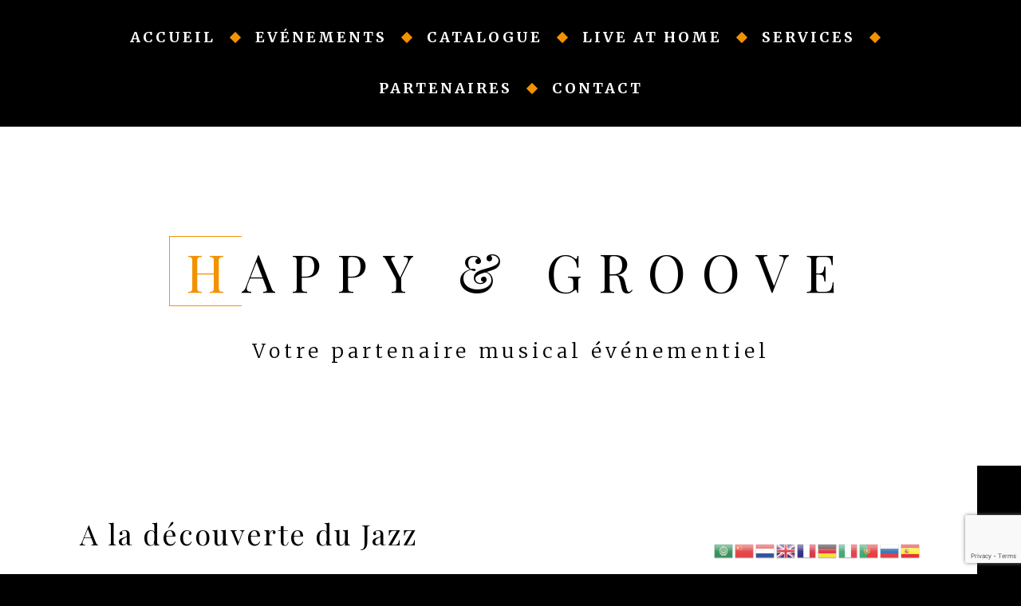

--- FILE ---
content_type: text/html; charset=UTF-8
request_url: https://www.happyandgroove.com/catalogue/decouverte-du-jazz/
body_size: 11090
content:
<!DOCTYPE html>
<html lang="fr-FR">
<head>
<meta charset="UTF-8">
<meta name="viewport" content="width=device-width, initial-scale=1">
<link rel="profile" href="http://gmpg.org/xfn/11">
<link rel="pingback" href="https://www.happyandgroove.com/xmlrpc.php">

<meta name='robots' content='index, follow, max-image-preview:large, max-snippet:-1, max-video-preview:-1' />
	<style>img:is([sizes="auto" i], [sizes^="auto," i]) { contain-intrinsic-size: 3000px 1500px }</style>
	
	<!-- This site is optimized with the Yoast SEO plugin v26.4 - https://yoast.com/wordpress/plugins/seo/ -->
	<title>A la découverte du Jazz - Happy &amp; Groove</title>
	<link rel="canonical" href="https://www.happyandgroove.com/catalogue/decouverte-du-jazz/" />
	<meta property="og:locale" content="fr_FR" />
	<meta property="og:type" content="article" />
	<meta property="og:title" content="A la découverte du Jazz - Happy &amp; Groove" />
	<meta property="og:description" content="Vous aimez le jazz mais n&rsquo;y comprenez pas grand chose ? Vous aimez le jazz et voulez que vos enfants [&hellip;]" />
	<meta property="og:url" content="https://www.happyandgroove.com/catalogue/decouverte-du-jazz/" />
	<meta property="og:site_name" content="Happy &amp; Groove" />
	<meta property="article:modified_time" content="2019-01-28T22:33:16+00:00" />
	<meta property="og:image" content="https://www.happyandgroove.com/wp-content/uploads/2014/09/A-la-decouverte-du-jazz_Titre.jpg" />
	<meta name="twitter:label1" content="Durée de lecture estimée" />
	<meta name="twitter:data1" content="1 minute" />
	<script type="application/ld+json" class="yoast-schema-graph">{"@context":"https://schema.org","@graph":[{"@type":"WebPage","@id":"https://www.happyandgroove.com/catalogue/decouverte-du-jazz/","url":"https://www.happyandgroove.com/catalogue/decouverte-du-jazz/","name":"A la découverte du Jazz - Happy &amp; Groove","isPartOf":{"@id":"https://www.happyandgroove.com/#website"},"primaryImageOfPage":{"@id":"https://www.happyandgroove.com/catalogue/decouverte-du-jazz/#primaryimage"},"image":{"@id":"https://www.happyandgroove.com/catalogue/decouverte-du-jazz/#primaryimage"},"thumbnailUrl":"https://www.happyandgroove.com/wp-content/uploads/2014/09/A-la-decouverte-du-jazz_Titre.jpg","datePublished":"2014-09-20T23:20:35+00:00","dateModified":"2019-01-28T22:33:16+00:00","breadcrumb":{"@id":"https://www.happyandgroove.com/catalogue/decouverte-du-jazz/#breadcrumb"},"inLanguage":"fr-FR","potentialAction":[{"@type":"ReadAction","target":["https://www.happyandgroove.com/catalogue/decouverte-du-jazz/"]}]},{"@type":"ImageObject","inLanguage":"fr-FR","@id":"https://www.happyandgroove.com/catalogue/decouverte-du-jazz/#primaryimage","url":"https://www.happyandgroove.com/wp-content/uploads/2014/09/A-la-decouverte-du-jazz_Titre.jpg","contentUrl":"https://www.happyandgroove.com/wp-content/uploads/2014/09/A-la-decouverte-du-jazz_Titre.jpg","width":450,"height":129},{"@type":"BreadcrumbList","@id":"https://www.happyandgroove.com/catalogue/decouverte-du-jazz/#breadcrumb","itemListElement":[{"@type":"ListItem","position":1,"name":"Home","item":"https://www.happyandgroove.com/"},{"@type":"ListItem","position":2,"name":"Catalogue","item":"https://www.happyandgroove.com/catalogue/"},{"@type":"ListItem","position":3,"name":"A la découverte du Jazz"}]},{"@type":"WebSite","@id":"https://www.happyandgroove.com/#website","url":"https://www.happyandgroove.com/","name":"Happy &amp; Groove","description":"Votre partenaire musical événementiel","potentialAction":[{"@type":"SearchAction","target":{"@type":"EntryPoint","urlTemplate":"https://www.happyandgroove.com/?s={search_term_string}"},"query-input":{"@type":"PropertyValueSpecification","valueRequired":true,"valueName":"search_term_string"}}],"inLanguage":"fr-FR"}]}</script>
	<!-- / Yoast SEO plugin. -->


<link rel='dns-prefetch' href='//fonts.googleapis.com' />
<link rel="alternate" type="application/rss+xml" title="Happy &amp; Groove &raquo; Flux" href="https://www.happyandgroove.com/feed/" />
<link rel="alternate" type="application/rss+xml" title="Happy &amp; Groove &raquo; Flux des commentaires" href="https://www.happyandgroove.com/comments/feed/" />
<script type="text/javascript">
/* <![CDATA[ */
window._wpemojiSettings = {"baseUrl":"https:\/\/s.w.org\/images\/core\/emoji\/16.0.1\/72x72\/","ext":".png","svgUrl":"https:\/\/s.w.org\/images\/core\/emoji\/16.0.1\/svg\/","svgExt":".svg","source":{"concatemoji":"https:\/\/www.happyandgroove.com\/wp-includes\/js\/wp-emoji-release.min.js?ver=6.8.3"}};
/*! This file is auto-generated */
!function(s,n){var o,i,e;function c(e){try{var t={supportTests:e,timestamp:(new Date).valueOf()};sessionStorage.setItem(o,JSON.stringify(t))}catch(e){}}function p(e,t,n){e.clearRect(0,0,e.canvas.width,e.canvas.height),e.fillText(t,0,0);var t=new Uint32Array(e.getImageData(0,0,e.canvas.width,e.canvas.height).data),a=(e.clearRect(0,0,e.canvas.width,e.canvas.height),e.fillText(n,0,0),new Uint32Array(e.getImageData(0,0,e.canvas.width,e.canvas.height).data));return t.every(function(e,t){return e===a[t]})}function u(e,t){e.clearRect(0,0,e.canvas.width,e.canvas.height),e.fillText(t,0,0);for(var n=e.getImageData(16,16,1,1),a=0;a<n.data.length;a++)if(0!==n.data[a])return!1;return!0}function f(e,t,n,a){switch(t){case"flag":return n(e,"\ud83c\udff3\ufe0f\u200d\u26a7\ufe0f","\ud83c\udff3\ufe0f\u200b\u26a7\ufe0f")?!1:!n(e,"\ud83c\udde8\ud83c\uddf6","\ud83c\udde8\u200b\ud83c\uddf6")&&!n(e,"\ud83c\udff4\udb40\udc67\udb40\udc62\udb40\udc65\udb40\udc6e\udb40\udc67\udb40\udc7f","\ud83c\udff4\u200b\udb40\udc67\u200b\udb40\udc62\u200b\udb40\udc65\u200b\udb40\udc6e\u200b\udb40\udc67\u200b\udb40\udc7f");case"emoji":return!a(e,"\ud83e\udedf")}return!1}function g(e,t,n,a){var r="undefined"!=typeof WorkerGlobalScope&&self instanceof WorkerGlobalScope?new OffscreenCanvas(300,150):s.createElement("canvas"),o=r.getContext("2d",{willReadFrequently:!0}),i=(o.textBaseline="top",o.font="600 32px Arial",{});return e.forEach(function(e){i[e]=t(o,e,n,a)}),i}function t(e){var t=s.createElement("script");t.src=e,t.defer=!0,s.head.appendChild(t)}"undefined"!=typeof Promise&&(o="wpEmojiSettingsSupports",i=["flag","emoji"],n.supports={everything:!0,everythingExceptFlag:!0},e=new Promise(function(e){s.addEventListener("DOMContentLoaded",e,{once:!0})}),new Promise(function(t){var n=function(){try{var e=JSON.parse(sessionStorage.getItem(o));if("object"==typeof e&&"number"==typeof e.timestamp&&(new Date).valueOf()<e.timestamp+604800&&"object"==typeof e.supportTests)return e.supportTests}catch(e){}return null}();if(!n){if("undefined"!=typeof Worker&&"undefined"!=typeof OffscreenCanvas&&"undefined"!=typeof URL&&URL.createObjectURL&&"undefined"!=typeof Blob)try{var e="postMessage("+g.toString()+"("+[JSON.stringify(i),f.toString(),p.toString(),u.toString()].join(",")+"));",a=new Blob([e],{type:"text/javascript"}),r=new Worker(URL.createObjectURL(a),{name:"wpTestEmojiSupports"});return void(r.onmessage=function(e){c(n=e.data),r.terminate(),t(n)})}catch(e){}c(n=g(i,f,p,u))}t(n)}).then(function(e){for(var t in e)n.supports[t]=e[t],n.supports.everything=n.supports.everything&&n.supports[t],"flag"!==t&&(n.supports.everythingExceptFlag=n.supports.everythingExceptFlag&&n.supports[t]);n.supports.everythingExceptFlag=n.supports.everythingExceptFlag&&!n.supports.flag,n.DOMReady=!1,n.readyCallback=function(){n.DOMReady=!0}}).then(function(){return e}).then(function(){var e;n.supports.everything||(n.readyCallback(),(e=n.source||{}).concatemoji?t(e.concatemoji):e.wpemoji&&e.twemoji&&(t(e.twemoji),t(e.wpemoji)))}))}((window,document),window._wpemojiSettings);
/* ]]> */
</script>
<link rel='stylesheet' id='britt-bootstrap-css' href='https://www.happyandgroove.com/wp-content/themes/britt/css/bootstrap/bootstrap.min.css?ver=1' type='text/css' media='all' />
<style id='wp-emoji-styles-inline-css' type='text/css'>

	img.wp-smiley, img.emoji {
		display: inline !important;
		border: none !important;
		box-shadow: none !important;
		height: 1em !important;
		width: 1em !important;
		margin: 0 0.07em !important;
		vertical-align: -0.1em !important;
		background: none !important;
		padding: 0 !important;
	}
</style>
<link rel='stylesheet' id='wp-block-library-css' href='https://www.happyandgroove.com/wp-includes/css/dist/block-library/style.min.css?ver=6.8.3' type='text/css' media='all' />
<style id='classic-theme-styles-inline-css' type='text/css'>
/*! This file is auto-generated */
.wp-block-button__link{color:#fff;background-color:#32373c;border-radius:9999px;box-shadow:none;text-decoration:none;padding:calc(.667em + 2px) calc(1.333em + 2px);font-size:1.125em}.wp-block-file__button{background:#32373c;color:#fff;text-decoration:none}
</style>
<style id='global-styles-inline-css' type='text/css'>
:root{--wp--preset--aspect-ratio--square: 1;--wp--preset--aspect-ratio--4-3: 4/3;--wp--preset--aspect-ratio--3-4: 3/4;--wp--preset--aspect-ratio--3-2: 3/2;--wp--preset--aspect-ratio--2-3: 2/3;--wp--preset--aspect-ratio--16-9: 16/9;--wp--preset--aspect-ratio--9-16: 9/16;--wp--preset--color--black: #000000;--wp--preset--color--cyan-bluish-gray: #abb8c3;--wp--preset--color--white: #ffffff;--wp--preset--color--pale-pink: #f78da7;--wp--preset--color--vivid-red: #cf2e2e;--wp--preset--color--luminous-vivid-orange: #ff6900;--wp--preset--color--luminous-vivid-amber: #fcb900;--wp--preset--color--light-green-cyan: #7bdcb5;--wp--preset--color--vivid-green-cyan: #00d084;--wp--preset--color--pale-cyan-blue: #8ed1fc;--wp--preset--color--vivid-cyan-blue: #0693e3;--wp--preset--color--vivid-purple: #9b51e0;--wp--preset--gradient--vivid-cyan-blue-to-vivid-purple: linear-gradient(135deg,rgba(6,147,227,1) 0%,rgb(155,81,224) 100%);--wp--preset--gradient--light-green-cyan-to-vivid-green-cyan: linear-gradient(135deg,rgb(122,220,180) 0%,rgb(0,208,130) 100%);--wp--preset--gradient--luminous-vivid-amber-to-luminous-vivid-orange: linear-gradient(135deg,rgba(252,185,0,1) 0%,rgba(255,105,0,1) 100%);--wp--preset--gradient--luminous-vivid-orange-to-vivid-red: linear-gradient(135deg,rgba(255,105,0,1) 0%,rgb(207,46,46) 100%);--wp--preset--gradient--very-light-gray-to-cyan-bluish-gray: linear-gradient(135deg,rgb(238,238,238) 0%,rgb(169,184,195) 100%);--wp--preset--gradient--cool-to-warm-spectrum: linear-gradient(135deg,rgb(74,234,220) 0%,rgb(151,120,209) 20%,rgb(207,42,186) 40%,rgb(238,44,130) 60%,rgb(251,105,98) 80%,rgb(254,248,76) 100%);--wp--preset--gradient--blush-light-purple: linear-gradient(135deg,rgb(255,206,236) 0%,rgb(152,150,240) 100%);--wp--preset--gradient--blush-bordeaux: linear-gradient(135deg,rgb(254,205,165) 0%,rgb(254,45,45) 50%,rgb(107,0,62) 100%);--wp--preset--gradient--luminous-dusk: linear-gradient(135deg,rgb(255,203,112) 0%,rgb(199,81,192) 50%,rgb(65,88,208) 100%);--wp--preset--gradient--pale-ocean: linear-gradient(135deg,rgb(255,245,203) 0%,rgb(182,227,212) 50%,rgb(51,167,181) 100%);--wp--preset--gradient--electric-grass: linear-gradient(135deg,rgb(202,248,128) 0%,rgb(113,206,126) 100%);--wp--preset--gradient--midnight: linear-gradient(135deg,rgb(2,3,129) 0%,rgb(40,116,252) 100%);--wp--preset--font-size--small: 13px;--wp--preset--font-size--medium: 20px;--wp--preset--font-size--large: 36px;--wp--preset--font-size--x-large: 42px;--wp--preset--spacing--20: 0.44rem;--wp--preset--spacing--30: 0.67rem;--wp--preset--spacing--40: 1rem;--wp--preset--spacing--50: 1.5rem;--wp--preset--spacing--60: 2.25rem;--wp--preset--spacing--70: 3.38rem;--wp--preset--spacing--80: 5.06rem;--wp--preset--shadow--natural: 6px 6px 9px rgba(0, 0, 0, 0.2);--wp--preset--shadow--deep: 12px 12px 50px rgba(0, 0, 0, 0.4);--wp--preset--shadow--sharp: 6px 6px 0px rgba(0, 0, 0, 0.2);--wp--preset--shadow--outlined: 6px 6px 0px -3px rgba(255, 255, 255, 1), 6px 6px rgba(0, 0, 0, 1);--wp--preset--shadow--crisp: 6px 6px 0px rgba(0, 0, 0, 1);}:where(.is-layout-flex){gap: 0.5em;}:where(.is-layout-grid){gap: 0.5em;}body .is-layout-flex{display: flex;}.is-layout-flex{flex-wrap: wrap;align-items: center;}.is-layout-flex > :is(*, div){margin: 0;}body .is-layout-grid{display: grid;}.is-layout-grid > :is(*, div){margin: 0;}:where(.wp-block-columns.is-layout-flex){gap: 2em;}:where(.wp-block-columns.is-layout-grid){gap: 2em;}:where(.wp-block-post-template.is-layout-flex){gap: 1.25em;}:where(.wp-block-post-template.is-layout-grid){gap: 1.25em;}.has-black-color{color: var(--wp--preset--color--black) !important;}.has-cyan-bluish-gray-color{color: var(--wp--preset--color--cyan-bluish-gray) !important;}.has-white-color{color: var(--wp--preset--color--white) !important;}.has-pale-pink-color{color: var(--wp--preset--color--pale-pink) !important;}.has-vivid-red-color{color: var(--wp--preset--color--vivid-red) !important;}.has-luminous-vivid-orange-color{color: var(--wp--preset--color--luminous-vivid-orange) !important;}.has-luminous-vivid-amber-color{color: var(--wp--preset--color--luminous-vivid-amber) !important;}.has-light-green-cyan-color{color: var(--wp--preset--color--light-green-cyan) !important;}.has-vivid-green-cyan-color{color: var(--wp--preset--color--vivid-green-cyan) !important;}.has-pale-cyan-blue-color{color: var(--wp--preset--color--pale-cyan-blue) !important;}.has-vivid-cyan-blue-color{color: var(--wp--preset--color--vivid-cyan-blue) !important;}.has-vivid-purple-color{color: var(--wp--preset--color--vivid-purple) !important;}.has-black-background-color{background-color: var(--wp--preset--color--black) !important;}.has-cyan-bluish-gray-background-color{background-color: var(--wp--preset--color--cyan-bluish-gray) !important;}.has-white-background-color{background-color: var(--wp--preset--color--white) !important;}.has-pale-pink-background-color{background-color: var(--wp--preset--color--pale-pink) !important;}.has-vivid-red-background-color{background-color: var(--wp--preset--color--vivid-red) !important;}.has-luminous-vivid-orange-background-color{background-color: var(--wp--preset--color--luminous-vivid-orange) !important;}.has-luminous-vivid-amber-background-color{background-color: var(--wp--preset--color--luminous-vivid-amber) !important;}.has-light-green-cyan-background-color{background-color: var(--wp--preset--color--light-green-cyan) !important;}.has-vivid-green-cyan-background-color{background-color: var(--wp--preset--color--vivid-green-cyan) !important;}.has-pale-cyan-blue-background-color{background-color: var(--wp--preset--color--pale-cyan-blue) !important;}.has-vivid-cyan-blue-background-color{background-color: var(--wp--preset--color--vivid-cyan-blue) !important;}.has-vivid-purple-background-color{background-color: var(--wp--preset--color--vivid-purple) !important;}.has-black-border-color{border-color: var(--wp--preset--color--black) !important;}.has-cyan-bluish-gray-border-color{border-color: var(--wp--preset--color--cyan-bluish-gray) !important;}.has-white-border-color{border-color: var(--wp--preset--color--white) !important;}.has-pale-pink-border-color{border-color: var(--wp--preset--color--pale-pink) !important;}.has-vivid-red-border-color{border-color: var(--wp--preset--color--vivid-red) !important;}.has-luminous-vivid-orange-border-color{border-color: var(--wp--preset--color--luminous-vivid-orange) !important;}.has-luminous-vivid-amber-border-color{border-color: var(--wp--preset--color--luminous-vivid-amber) !important;}.has-light-green-cyan-border-color{border-color: var(--wp--preset--color--light-green-cyan) !important;}.has-vivid-green-cyan-border-color{border-color: var(--wp--preset--color--vivid-green-cyan) !important;}.has-pale-cyan-blue-border-color{border-color: var(--wp--preset--color--pale-cyan-blue) !important;}.has-vivid-cyan-blue-border-color{border-color: var(--wp--preset--color--vivid-cyan-blue) !important;}.has-vivid-purple-border-color{border-color: var(--wp--preset--color--vivid-purple) !important;}.has-vivid-cyan-blue-to-vivid-purple-gradient-background{background: var(--wp--preset--gradient--vivid-cyan-blue-to-vivid-purple) !important;}.has-light-green-cyan-to-vivid-green-cyan-gradient-background{background: var(--wp--preset--gradient--light-green-cyan-to-vivid-green-cyan) !important;}.has-luminous-vivid-amber-to-luminous-vivid-orange-gradient-background{background: var(--wp--preset--gradient--luminous-vivid-amber-to-luminous-vivid-orange) !important;}.has-luminous-vivid-orange-to-vivid-red-gradient-background{background: var(--wp--preset--gradient--luminous-vivid-orange-to-vivid-red) !important;}.has-very-light-gray-to-cyan-bluish-gray-gradient-background{background: var(--wp--preset--gradient--very-light-gray-to-cyan-bluish-gray) !important;}.has-cool-to-warm-spectrum-gradient-background{background: var(--wp--preset--gradient--cool-to-warm-spectrum) !important;}.has-blush-light-purple-gradient-background{background: var(--wp--preset--gradient--blush-light-purple) !important;}.has-blush-bordeaux-gradient-background{background: var(--wp--preset--gradient--blush-bordeaux) !important;}.has-luminous-dusk-gradient-background{background: var(--wp--preset--gradient--luminous-dusk) !important;}.has-pale-ocean-gradient-background{background: var(--wp--preset--gradient--pale-ocean) !important;}.has-electric-grass-gradient-background{background: var(--wp--preset--gradient--electric-grass) !important;}.has-midnight-gradient-background{background: var(--wp--preset--gradient--midnight) !important;}.has-small-font-size{font-size: var(--wp--preset--font-size--small) !important;}.has-medium-font-size{font-size: var(--wp--preset--font-size--medium) !important;}.has-large-font-size{font-size: var(--wp--preset--font-size--large) !important;}.has-x-large-font-size{font-size: var(--wp--preset--font-size--x-large) !important;}
:where(.wp-block-post-template.is-layout-flex){gap: 1.25em;}:where(.wp-block-post-template.is-layout-grid){gap: 1.25em;}
:where(.wp-block-columns.is-layout-flex){gap: 2em;}:where(.wp-block-columns.is-layout-grid){gap: 2em;}
:root :where(.wp-block-pullquote){font-size: 1.5em;line-height: 1.6;}
</style>
<link rel='stylesheet' id='contact-form-7-css' href='https://www.happyandgroove.com/wp-content/plugins/contact-form-7/includes/css/styles.css?ver=6.1.3' type='text/css' media='all' />
<link rel='stylesheet' id='britt-style-css' href='https://www.happyandgroove.com/wp-content/themes/britt/style.css?ver=6.8.3' type='text/css' media='all' />
<style id='britt-style-inline-css' type='text/css'>
.social-navigation li a,.site-title:first-letter,.featured-cats-title,.britt_recent_posts_widget h4 a:hover,a,.main-navigation a:hover { color:#f29202}
a.read-more,.social-navigation li a:hover,.featured-cats .container,.carousel-inner .entry-thumb::after,.carousel-title,.carousel-cat,.owl-theme .owl-controls .owl-page.active span,.posts-wrapper .entry-title a::after,.top-button span,.tagcloud a,.widget-title::before,.posts-navigation div div a:hover,.post-navigation div div a:hover,.main-navigation li a::after,button,.button,input[type="button"],input[type="reset"],input[type="submit"],button:hover,.button:hover,input[type="button"]:hover,input[type="reset"]:hover,input[type="submit"]:hover { background-color:#f29202}
.owl-theme .owl-controls .owl-page span, .social-navigation li a { border-color:#f29202}
.site-title a,.site-title a:hover { color:#000000}
.site-description { color:#000000}
.main-navigation, .main-navigation ul ul { background-color:#000000}
body, .widget, .widget a, .widget select { color:#000000}
.site-footer, .site-footer .container { background-color:#000000}
.posts-wrapper .entry-header, .loop-ribbon { background-color:#000000}
.site-header { background-color:#ffffff}
.main-navigation a { color:#ffffff}
body {font-family: 'Merriweather', sans-serif;}
h1, h2, h3, h4, h5, h6, .site-title {font-family: 'Playfair Display', serif;}
.site-title { font-size:65px; }
.site-description { font-size:25px; }
h1 { font-size:36px; }
h2 { font-size:30px; }
h3 { font-size:24px; }
h4 { font-size:16px; }
h5 { font-size:14px; }
h6 { font-size:12px; }
body { font-size:16px; }

</style>
<link rel='stylesheet' id='britt-icons-css' href='https://www.happyandgroove.com/wp-content/themes/britt/fonts/css/fontello.css?ver=1' type='text/css' media='all' />
<link rel='stylesheet' id='britt-body-fonts-css' href='//fonts.googleapis.com/css?family=Merriweather%3A300%2C300italic%2C700%2C700italic&#038;ver=6.8.3' type='text/css' media='all' />
<link rel='stylesheet' id='britt-headings-fonts-css' href='//fonts.googleapis.com/css?family=Playfair+Display%3A400%2C400italic%2C700%2C700italic&#038;ver=6.8.3' type='text/css' media='all' />
<link rel='stylesheet' id='ngg_trigger_buttons-css' href='https://www.happyandgroove.com/wp-content/plugins/nextgen-gallery/static/GalleryDisplay/trigger_buttons.css?ver=3.59.12' type='text/css' media='all' />
<link rel='stylesheet' id='fancybox-0-css' href='https://www.happyandgroove.com/wp-content/plugins/nextgen-gallery/static/Lightbox/fancybox/jquery.fancybox-1.3.4.css?ver=3.59.12' type='text/css' media='all' />
<link rel='stylesheet' id='fontawesome_v4_shim_style-css' href='https://www.happyandgroove.com/wp-content/plugins/nextgen-gallery/static/FontAwesome/css/v4-shims.min.css?ver=6.8.3' type='text/css' media='all' />
<link rel='stylesheet' id='fontawesome-css' href='https://www.happyandgroove.com/wp-content/plugins/nextgen-gallery/static/FontAwesome/css/all.min.css?ver=6.8.3' type='text/css' media='all' />
<link rel='stylesheet' id='nextgen_pagination_style-css' href='https://www.happyandgroove.com/wp-content/plugins/nextgen-gallery/static/GalleryDisplay/pagination_style.css?ver=3.59.12' type='text/css' media='all' />
<link rel='stylesheet' id='nextgen_basic_thumbnails_style-css' href='https://www.happyandgroove.com/wp-content/plugins/nextgen-gallery/static/Thumbnails/nextgen_basic_thumbnails.css?ver=3.59.12' type='text/css' media='all' />
<script type="text/javascript" src="https://www.happyandgroove.com/wp-includes/js/jquery/jquery.min.js?ver=3.7.1" id="jquery-core-js"></script>
<script type="text/javascript" src="https://www.happyandgroove.com/wp-includes/js/jquery/jquery-migrate.min.js?ver=3.4.1" id="jquery-migrate-js"></script>
<script type="text/javascript" id="photocrati_ajax-js-extra">
/* <![CDATA[ */
var photocrati_ajax = {"url":"https:\/\/www.happyandgroove.com\/index.php?photocrati_ajax=1","rest_url":"https:\/\/www.happyandgroove.com\/wp-json\/","wp_home_url":"https:\/\/www.happyandgroove.com","wp_site_url":"https:\/\/www.happyandgroove.com","wp_root_url":"https:\/\/www.happyandgroove.com","wp_plugins_url":"https:\/\/www.happyandgroove.com\/wp-content\/plugins","wp_content_url":"https:\/\/www.happyandgroove.com\/wp-content","wp_includes_url":"https:\/\/www.happyandgroove.com\/wp-includes\/","ngg_param_slug":"nggallery","rest_nonce":"1761e2482e"};
/* ]]> */
</script>
<script type="text/javascript" src="https://www.happyandgroove.com/wp-content/plugins/nextgen-gallery/static/Legacy/ajax.min.js?ver=3.59.12" id="photocrati_ajax-js"></script>
<script type="text/javascript" src="https://www.happyandgroove.com/wp-content/plugins/nextgen-gallery/static/FontAwesome/js/v4-shims.min.js?ver=5.3.1" id="fontawesome_v4_shim-js"></script>
<script type="text/javascript" defer crossorigin="anonymous" data-auto-replace-svg="false" data-keep-original-source="false" data-search-pseudo-elements src="https://www.happyandgroove.com/wp-content/plugins/nextgen-gallery/static/FontAwesome/js/all.min.js?ver=5.3.1" id="fontawesome-js"></script>
<script type="text/javascript" src="https://www.happyandgroove.com/wp-content/plugins/nextgen-gallery/static/Thumbnails/nextgen_basic_thumbnails.js?ver=3.59.12" id="nextgen_basic_thumbnails_script-js"></script>
<link rel="https://api.w.org/" href="https://www.happyandgroove.com/wp-json/" /><link rel="alternate" title="JSON" type="application/json" href="https://www.happyandgroove.com/wp-json/wp/v2/pages/298" /><link rel="EditURI" type="application/rsd+xml" title="RSD" href="https://www.happyandgroove.com/xmlrpc.php?rsd" />
<meta name="generator" content="WordPress 6.8.3" />
<link rel='shortlink' href='https://www.happyandgroove.com/?p=298' />
<link rel="alternate" title="oEmbed (JSON)" type="application/json+oembed" href="https://www.happyandgroove.com/wp-json/oembed/1.0/embed?url=https%3A%2F%2Fwww.happyandgroove.com%2Fcatalogue%2Fdecouverte-du-jazz%2F" />
<link rel="alternate" title="oEmbed (XML)" type="text/xml+oembed" href="https://www.happyandgroove.com/wp-json/oembed/1.0/embed?url=https%3A%2F%2Fwww.happyandgroove.com%2Fcatalogue%2Fdecouverte-du-jazz%2F&#038;format=xml" />
</head>

<body class="wp-singular page-template-default page page-id-298 page-child parent-pageid-98 wp-theme-britt">

<div class="preloader">
	<div class="sk-folding-cube">
		<div class="sk-cube1 sk-cube"></div>
		<div class="sk-cube2 sk-cube"></div>
		<div class="sk-cube4 sk-cube"></div>
		<div class="sk-cube3 sk-cube"></div>
	</div>
</div>

<div id="page" class="site">
	<a class="skip-link screen-reader-text" href="#main">Skip to content</a>

	<header id="masthead" class="site-header" role="banner">
		<div class="mobile-toggle">
			<button class="btn-menu">Menu</button>
		</div>
		<nav id="site-navigation" class="main-navigation" role="navigation">
			<div class="container">
				<div id="primary-menu" class="menu"><ul>
<li class="page_item page-item-2"><a href="https://www.happyandgroove.com/">Accueil</a></li>
<li class="page_item page-item-18"><a href="https://www.happyandgroove.com/evenements/">Evénements</a></li>
<li class="page_item page-item-98 current_page_ancestor current_page_parent"><a href="https://www.happyandgroove.com/catalogue/">Catalogue</a></li>
<li class="page_item page-item-5"><a href="https://www.happyandgroove.com/live-at-home/">Live at Home</a></li>
<li class="page_item page-item-43"><a href="https://www.happyandgroove.com/services/">Services</a></li>
<li class="page_item page-item-24"><a href="https://www.happyandgroove.com/partenaires/">Partenaires</a></li>
<li class="page_item page-item-20"><a href="https://www.happyandgroove.com/contact/">Contact</a></li>
</ul></div>
				<span class="menu-decoration"></span>
			</div>
		</nav><!-- #site-navigation -->	
		<div class="container">
			<div class="site-branding">
									<p class="site-title"><a href="https://www.happyandgroove.com/" rel="home">Happy &amp; Groove</a></p>
									<p class="site-description">Votre partenaire musical événementiel</p>
				
					

			</div><!-- .site-branding -->

		</div>
	</header><!-- #masthead -->

	
	<div id="content" class="site-content">
		<div class="left-bar"></div>
		
			

		<div class="container content-wrapper clearfix">
	<div id="primary" class="content-area">
		<main id="main" class="site-main" role="main">

			
<article id="post-298" class="post-298 page type-page status-publish hentry clearfix">
	<header class="entry-header">
		<h1 class="entry-title">A la découverte du Jazz</h1>	</header><!-- .entry-header -->
	
	
	<div class="entry-content">
		<p style="text-align: center;"><img fetchpriority="high" decoding="async" class="alignnone size-full wp-image-305" src="https://www.happyandgroove.com/wp-content/uploads/2014/09/A-la-decouverte-du-jazz_Titre.jpg" alt="A la decouverte du jazz_Titre" width="450" height="129" srcset="https://www.happyandgroove.com/wp-content/uploads/2014/09/A-la-decouverte-du-jazz_Titre.jpg 450w, https://www.happyandgroove.com/wp-content/uploads/2014/09/A-la-decouverte-du-jazz_Titre-300x86.jpg 300w" sizes="(max-width: 450px) 100vw, 450px" /></p>
<p>Vous aimez le jazz mais n&rsquo;y comprenez pas grand chose ?<br />
Vous aimez le jazz et voulez que vos enfants comprennent ce que c&rsquo;est ?<br />
Vous êtes musicien et vous voulez en savoir plus ?</p>
<p style="text-align: center;"><img decoding="async" class="alignnone size-full wp-image-306" src="https://www.happyandgroove.com/wp-content/uploads/2014/09/A-la-decouverte-du-jazz_Presentation.jpg" alt="A la decouverte du jazz_Presentation" width="450" height="275" srcset="https://www.happyandgroove.com/wp-content/uploads/2014/09/A-la-decouverte-du-jazz_Presentation.jpg 450w, https://www.happyandgroove.com/wp-content/uploads/2014/09/A-la-decouverte-du-jazz_Presentation-300x183.jpg 300w" sizes="(max-width: 450px) 100vw, 450px" /></p>
<p>Ce concert pédagogique est pour vous, pour les petits et les grands !</p>
<p>Trois(ou quatre) musiciens de Jazz professionnels vont partager leur passion avec vous et vous donner les clés pour comprendre de l’intérieur cette musique et m<span class="text_exposed_show">ieux l’apprécier.</span></p>
<p style="text-align: center;"><a href="https://www.happyandgroove.com/wp-content/uploads/2014/09/168238_525674327489036_1521322686_n.jpg"><img decoding="async" class="alignnone size-medium wp-image-307" src="https://www.happyandgroove.com/wp-content/uploads/2014/09/168238_525674327489036_1521322686_n-214x300.jpg" alt="168238_525674327489036_1521322686_n" width="214" height="300" srcset="https://www.happyandgroove.com/wp-content/uploads/2014/09/168238_525674327489036_1521322686_n-214x300.jpg 214w, https://www.happyandgroove.com/wp-content/uploads/2014/09/168238_525674327489036_1521322686_n.jpg 370w" sizes="(max-width: 214px) 100vw, 214px" /></a></p>
<p>Entre deux morceaux vous découvrirez l’histoire du jazz, les différents styles, les instruments, leur place dans le groupe, leur rôle, comment les musiciens se passent la parole entre eux, ce qu’est un thème, un chorus etc.</p>
<p><!-- default-view.php -->
<div
	class="ngg-galleryoverview default-view
	 ngg-ajax-pagination-none	"
	id="ngg-gallery-d66ffb890e1b054e8de4406bf81d0456-1">

		<!-- Thumbnails -->
				<div id="ngg-image-0" class="ngg-gallery-thumbnail-box
											"
			>
						<div class="ngg-gallery-thumbnail">
			<a href="https://www.happyandgroove.com/wp-content/gallery/a-la-decouverte-du-jazz/392716_506819249374544_2066991014_n.jpg"
				title=""
				data-src="https://www.happyandgroove.com/wp-content/gallery/a-la-decouverte-du-jazz/392716_506819249374544_2066991014_n.jpg"
				data-thumbnail="https://www.happyandgroove.com/wp-content/gallery/a-la-decouverte-du-jazz/thumbs/thumbs_392716_506819249374544_2066991014_n.jpg"
				data-image-id="38"
				data-title="A la découverte du Jazz"
				data-description=""
				data-image-slug="392716_506819249374544_2066991014_n"
				class="ngg-fancybox" rel="d66ffb890e1b054e8de4406bf81d0456">
				<img
					title="A la découverte du Jazz"
					alt="A la découverte du Jazz"
					src="https://www.happyandgroove.com/wp-content/gallery/a-la-decouverte-du-jazz/thumbs/thumbs_392716_506819249374544_2066991014_n.jpg"
					width="120"
					height="90"
					style="max-width:100%;"
				/>
			</a>
		</div>
							</div>
			
				<div id="ngg-image-1" class="ngg-gallery-thumbnail-box
											"
			>
						<div class="ngg-gallery-thumbnail">
			<a href="https://www.happyandgroove.com/wp-content/gallery/a-la-decouverte-du-jazz/537457_506819019374567_77896703_n.jpg"
				title=""
				data-src="https://www.happyandgroove.com/wp-content/gallery/a-la-decouverte-du-jazz/537457_506819019374567_77896703_n.jpg"
				data-thumbnail="https://www.happyandgroove.com/wp-content/gallery/a-la-decouverte-du-jazz/thumbs/thumbs_537457_506819019374567_77896703_n.jpg"
				data-image-id="40"
				data-title="A la découverte du Jazz"
				data-description=""
				data-image-slug="537457_506819019374567_77896703_n"
				class="ngg-fancybox" rel="d66ffb890e1b054e8de4406bf81d0456">
				<img
					title="A la découverte du Jazz"
					alt="A la découverte du Jazz"
					src="https://www.happyandgroove.com/wp-content/gallery/a-la-decouverte-du-jazz/thumbs/thumbs_537457_506819019374567_77896703_n.jpg"
					width="120"
					height="90"
					style="max-width:100%;"
				/>
			</a>
		</div>
							</div>
			
				<div id="ngg-image-2" class="ngg-gallery-thumbnail-box
											"
			>
						<div class="ngg-gallery-thumbnail">
			<a href="https://www.happyandgroove.com/wp-content/gallery/a-la-decouverte-du-jazz/944118_535856729804129_251891164_n.jpg"
				title=""
				data-src="https://www.happyandgroove.com/wp-content/gallery/a-la-decouverte-du-jazz/944118_535856729804129_251891164_n.jpg"
				data-thumbnail="https://www.happyandgroove.com/wp-content/gallery/a-la-decouverte-du-jazz/thumbs/thumbs_944118_535856729804129_251891164_n.jpg"
				data-image-id="44"
				data-title="A la découverte du Jazz"
				data-description=""
				data-image-slug="944118_535856729804129_251891164_n"
				class="ngg-fancybox" rel="d66ffb890e1b054e8de4406bf81d0456">
				<img
					title="A la découverte du Jazz"
					alt="A la découverte du Jazz"
					src="https://www.happyandgroove.com/wp-content/gallery/a-la-decouverte-du-jazz/thumbs/thumbs_944118_535856729804129_251891164_n.jpg"
					width="120"
					height="90"
					style="max-width:100%;"
				/>
			</a>
		</div>
							</div>
			
				<div id="ngg-image-3" class="ngg-gallery-thumbnail-box
											"
			>
						<div class="ngg-gallery-thumbnail">
			<a href="https://www.happyandgroove.com/wp-content/gallery/a-la-decouverte-du-jazz/530246_506819236041212_1840494840_n.jpg"
				title=""
				data-src="https://www.happyandgroove.com/wp-content/gallery/a-la-decouverte-du-jazz/530246_506819236041212_1840494840_n.jpg"
				data-thumbnail="https://www.happyandgroove.com/wp-content/gallery/a-la-decouverte-du-jazz/thumbs/thumbs_530246_506819236041212_1840494840_n.jpg"
				data-image-id="39"
				data-title="A la découverte du Jazz"
				data-description=""
				data-image-slug="530246_506819236041212_1840494840_n"
				class="ngg-fancybox" rel="d66ffb890e1b054e8de4406bf81d0456">
				<img
					title="A la découverte du Jazz"
					alt="A la découverte du Jazz"
					src="https://www.happyandgroove.com/wp-content/gallery/a-la-decouverte-du-jazz/thumbs/thumbs_530246_506819236041212_1840494840_n.jpg"
					width="120"
					height="90"
					style="max-width:100%;"
				/>
			</a>
		</div>
							</div>
			
				<div id="ngg-image-4" class="ngg-gallery-thumbnail-box
											"
			>
						<div class="ngg-gallery-thumbnail">
			<a href="https://www.happyandgroove.com/wp-content/gallery/a-la-decouverte-du-jazz/947166_535856653137470_1196372891_n.jpg"
				title=""
				data-src="https://www.happyandgroove.com/wp-content/gallery/a-la-decouverte-du-jazz/947166_535856653137470_1196372891_n.jpg"
				data-thumbnail="https://www.happyandgroove.com/wp-content/gallery/a-la-decouverte-du-jazz/thumbs/thumbs_947166_535856653137470_1196372891_n.jpg"
				data-image-id="45"
				data-title="A la découverte du Jazz"
				data-description=""
				data-image-slug="947166_535856653137470_1196372891_n"
				class="ngg-fancybox" rel="d66ffb890e1b054e8de4406bf81d0456">
				<img
					title="A la découverte du Jazz"
					alt="A la découverte du Jazz"
					src="https://www.happyandgroove.com/wp-content/gallery/a-la-decouverte-du-jazz/thumbs/thumbs_947166_535856653137470_1196372891_n.jpg"
					width="120"
					height="90"
					style="max-width:100%;"
				/>
			</a>
		</div>
							</div>
			
				<div id="ngg-image-5" class="ngg-gallery-thumbnail-box
											"
			>
						<div class="ngg-gallery-thumbnail">
			<a href="https://www.happyandgroove.com/wp-content/gallery/a-la-decouverte-du-jazz/545297_506819002707902_29782349_n.jpg"
				title=""
				data-src="https://www.happyandgroove.com/wp-content/gallery/a-la-decouverte-du-jazz/545297_506819002707902_29782349_n.jpg"
				data-thumbnail="https://www.happyandgroove.com/wp-content/gallery/a-la-decouverte-du-jazz/thumbs/thumbs_545297_506819002707902_29782349_n.jpg"
				data-image-id="41"
				data-title="A la découverte du Jazz"
				data-description=""
				data-image-slug="545297_506819002707902_29782349_n"
				class="ngg-fancybox" rel="d66ffb890e1b054e8de4406bf81d0456">
				<img
					title="A la découverte du Jazz"
					alt="A la découverte du Jazz"
					src="https://www.happyandgroove.com/wp-content/gallery/a-la-decouverte-du-jazz/thumbs/thumbs_545297_506819002707902_29782349_n.jpg"
					width="120"
					height="90"
					style="max-width:100%;"
				/>
			</a>
		</div>
							</div>
			
				<div id="ngg-image-6" class="ngg-gallery-thumbnail-box
											"
			>
						<div class="ngg-gallery-thumbnail">
			<a href="https://www.happyandgroove.com/wp-content/gallery/a-la-decouverte-du-jazz/999900_535856806470788_1617562564_n.jpg"
				title=""
				data-src="https://www.happyandgroove.com/wp-content/gallery/a-la-decouverte-du-jazz/999900_535856806470788_1617562564_n.jpg"
				data-thumbnail="https://www.happyandgroove.com/wp-content/gallery/a-la-decouverte-du-jazz/thumbs/thumbs_999900_535856806470788_1617562564_n.jpg"
				data-image-id="46"
				data-title="A la découverte du Jazz"
				data-description=""
				data-image-slug="999900_535856806470788_1617562564_n"
				class="ngg-fancybox" rel="d66ffb890e1b054e8de4406bf81d0456">
				<img
					title="A la découverte du Jazz"
					alt="A la découverte du Jazz"
					src="https://www.happyandgroove.com/wp-content/gallery/a-la-decouverte-du-jazz/thumbs/thumbs_999900_535856806470788_1617562564_n.jpg"
					width="120"
					height="90"
					style="max-width:100%;"
				/>
			</a>
		</div>
							</div>
			
				<div id="ngg-image-7" class="ngg-gallery-thumbnail-box
											"
			>
						<div class="ngg-gallery-thumbnail">
			<a href="https://www.happyandgroove.com/wp-content/gallery/a-la-decouverte-du-jazz/734614_506819066041229_1150458604_n.jpg"
				title=""
				data-src="https://www.happyandgroove.com/wp-content/gallery/a-la-decouverte-du-jazz/734614_506819066041229_1150458604_n.jpg"
				data-thumbnail="https://www.happyandgroove.com/wp-content/gallery/a-la-decouverte-du-jazz/thumbs/thumbs_734614_506819066041229_1150458604_n.jpg"
				data-image-id="43"
				data-title="A la découverte du Jazz"
				data-description=""
				data-image-slug="734614_506819066041229_1150458604_n"
				class="ngg-fancybox" rel="d66ffb890e1b054e8de4406bf81d0456">
				<img
					title="A la découverte du Jazz"
					alt="A la découverte du Jazz"
					src="https://www.happyandgroove.com/wp-content/gallery/a-la-decouverte-du-jazz/thumbs/thumbs_734614_506819066041229_1150458604_n.jpg"
					width="120"
					height="90"
					style="max-width:100%;"
				/>
			</a>
		</div>
							</div>
			
				<div id="ngg-image-8" class="ngg-gallery-thumbnail-box
											"
			>
						<div class="ngg-gallery-thumbnail">
			<a href="https://www.happyandgroove.com/wp-content/gallery/a-la-decouverte-du-jazz/644465_506818959374573_1914363814_n.jpg"
				title=""
				data-src="https://www.happyandgroove.com/wp-content/gallery/a-la-decouverte-du-jazz/644465_506818959374573_1914363814_n.jpg"
				data-thumbnail="https://www.happyandgroove.com/wp-content/gallery/a-la-decouverte-du-jazz/thumbs/thumbs_644465_506818959374573_1914363814_n.jpg"
				data-image-id="42"
				data-title="A la découverte du Jazz"
				data-description=""
				data-image-slug="644465_506818959374573_1914363814_n"
				class="ngg-fancybox" rel="d66ffb890e1b054e8de4406bf81d0456">
				<img
					title="A la découverte du Jazz"
					alt="A la découverte du Jazz"
					src="https://www.happyandgroove.com/wp-content/gallery/a-la-decouverte-du-jazz/thumbs/thumbs_644465_506818959374573_1914363814_n.jpg"
					width="120"
					height="90"
					style="max-width:100%;"
				/>
			</a>
		</div>
							</div>
			
	
	<br style="clear: both" />

		<div class="slideshowlink">
		<a href='https://www.happyandgroove.com/catalogue/decouverte-du-jazz/nggallery/slideshow'>[Show slideshow]</a>

	</div>
	
		<!-- Pagination -->
		<div class='ngg-clear'></div>	</div>
</p>
	</div><!-- .entry-content -->

	<footer class="entry-footer">
			</footer><!-- .entry-footer -->
</article><!-- #post-## -->

		</main><!-- #main -->
	</div><!-- #primary -->


<aside id="secondary" class="widget-area" role="complementary" data-sticky="on">
	<section id="gtranslate-2" class="widget widget_gtranslate"><div class="gtranslate_wrapper" id="gt-wrapper-38695501"></div></section><section id="text-3" class="widget widget_text"><h4 class="widget-title">Live At Home</h4>			<div class="textwidget">Un concert Live chez vous, tout simplement !
<div align=center><a href="https://www.happyandgroove.com/live-at-home/"><img src="https://www.happyandgroove.com/wp-content/uploads/2016/03/live_at_home_vignette.png" alt="h&amp;g_live_at_home_accueil" width="250" height="133" class="alignnone size-full wp-image-62" /></a></div></div>
		</section><section id="text-4" class="widget widget_text"><h4 class="widget-title">Playbacks &#038; Maquettes</h4>			<div class="textwidget">Vous avez besoin d'un playback de qualité pour vous produire ?<br>
Vous devez envoyer une maquette pour une audition ?
<br><br>
Consultez notre page <a href="https://www.happyandgroove.com/services/">Services</a></div>
		</section><section id="text-2" class="widget widget_text"><h4 class="widget-title">Solist&rsquo; en scène</h4>			<div class="textwidget">Happy & Groove participe à la formation de <a href="https://www.jazzenprovence.com/solist-en-scene/" target="_blank">Solist' en scène</a> proposée par <a href="https://www.jazzenprovence.com/" target="_blank">Jazz en Provence</a>, en accompagnant les chanteurs et musiciens stagiaires.</div>
		</section></aside><!-- #secondary -->

		</div>
	</div><!-- #content -->

	<footer id="colophon" class="site-footer" role="contentinfo">
		<div class="top-button">
			<span>
			<svg xmlns="http://www.w3.org/2000/svg" version="1.1" viewBox="0 0 99.999997 77.999998">
				<g transform="translate(0,-974.36223)"><path d="m 1.1618378,1051.501 16.5756452,-25.0045 32.262508,-48.66815 32.262508,48.66815 16.575643,25.0045"/></g>
			</svg>
			</span>
		</div>
		<p class="site-title footer-site-title"><a href="https://www.happyandgroove.com/" rel="home">Happy &amp; Groove</a></p>	
		<div class="container info-wrapper">	
			<div class="site-info">
				<a href="https://linuxzenassistance.fr/">Création Linux Zen Assistance - www.linuxzenassistance.fr</a>
			</div><!-- .site-info -->
		</div>
	</footer><!-- #colophon -->
</div><!-- #page -->

<script type="speculationrules">
{"prefetch":[{"source":"document","where":{"and":[{"href_matches":"\/*"},{"not":{"href_matches":["\/wp-*.php","\/wp-admin\/*","\/wp-content\/uploads\/*","\/wp-content\/*","\/wp-content\/plugins\/*","\/wp-content\/themes\/britt\/*","\/*\\?(.+)"]}},{"not":{"selector_matches":"a[rel~=\"nofollow\"]"}},{"not":{"selector_matches":".no-prefetch, .no-prefetch a"}}]},"eagerness":"conservative"}]}
</script>
<script type="text/javascript" src="https://www.happyandgroove.com/wp-includes/js/dist/hooks.min.js?ver=4d63a3d491d11ffd8ac6" id="wp-hooks-js"></script>
<script type="text/javascript" src="https://www.happyandgroove.com/wp-includes/js/dist/i18n.min.js?ver=5e580eb46a90c2b997e6" id="wp-i18n-js"></script>
<script type="text/javascript" id="wp-i18n-js-after">
/* <![CDATA[ */
wp.i18n.setLocaleData( { 'text direction\u0004ltr': [ 'ltr' ] } );
/* ]]> */
</script>
<script type="text/javascript" src="https://www.happyandgroove.com/wp-content/plugins/contact-form-7/includes/swv/js/index.js?ver=6.1.3" id="swv-js"></script>
<script type="text/javascript" id="contact-form-7-js-translations">
/* <![CDATA[ */
( function( domain, translations ) {
	var localeData = translations.locale_data[ domain ] || translations.locale_data.messages;
	localeData[""].domain = domain;
	wp.i18n.setLocaleData( localeData, domain );
} )( "contact-form-7", {"translation-revision-date":"2025-02-06 12:02:14+0000","generator":"GlotPress\/4.0.1","domain":"messages","locale_data":{"messages":{"":{"domain":"messages","plural-forms":"nplurals=2; plural=n > 1;","lang":"fr"},"This contact form is placed in the wrong place.":["Ce formulaire de contact est plac\u00e9 dans un mauvais endroit."],"Error:":["Erreur\u00a0:"]}},"comment":{"reference":"includes\/js\/index.js"}} );
/* ]]> */
</script>
<script type="text/javascript" id="contact-form-7-js-before">
/* <![CDATA[ */
var wpcf7 = {
    "api": {
        "root": "https:\/\/www.happyandgroove.com\/wp-json\/",
        "namespace": "contact-form-7\/v1"
    }
};
/* ]]> */
</script>
<script type="text/javascript" src="https://www.happyandgroove.com/wp-content/plugins/contact-form-7/includes/js/index.js?ver=6.1.3" id="contact-form-7-js"></script>
<script type="text/javascript" src="https://www.happyandgroove.com/wp-content/themes/britt/js/skip-link-focus-fix.js?ver=20151215" id="britt-skip-link-focus-fix-js"></script>
<script type="text/javascript" src="https://www.happyandgroove.com/wp-content/themes/britt/js/scripts.min.js?ver=6.8.3" id="britt-scripts-js"></script>
<script type="text/javascript" src="https://www.happyandgroove.com/wp-content/themes/britt/js/main.min.js?ver=6.8.3" id="britt-main-js"></script>
<!--[if lt IE 9]>
<script type="text/javascript" src="https://www.happyandgroove.com/wp-content/themes/britt/js/html5shiv.js?ver=6.8.3" id="html5shiv-js"></script>
<![endif]-->
<script type="text/javascript" src="https://www.google.com/recaptcha/api.js?render=6LevEFclAAAAAOXg3X8U05pb1YCQd9fE4TTtjiIZ&amp;ver=3.0" id="google-recaptcha-js"></script>
<script type="text/javascript" src="https://www.happyandgroove.com/wp-includes/js/dist/vendor/wp-polyfill.min.js?ver=3.15.0" id="wp-polyfill-js"></script>
<script type="text/javascript" id="wpcf7-recaptcha-js-before">
/* <![CDATA[ */
var wpcf7_recaptcha = {
    "sitekey": "6LevEFclAAAAAOXg3X8U05pb1YCQd9fE4TTtjiIZ",
    "actions": {
        "homepage": "homepage",
        "contactform": "contactform"
    }
};
/* ]]> */
</script>
<script type="text/javascript" src="https://www.happyandgroove.com/wp-content/plugins/contact-form-7/modules/recaptcha/index.js?ver=6.1.3" id="wpcf7-recaptcha-js"></script>
<script type="text/javascript" id="ngg_common-js-extra">
/* <![CDATA[ */

var galleries = {};
galleries.gallery_d66ffb890e1b054e8de4406bf81d0456 = {"__defaults_set":null,"ID":"d66ffb890e1b054e8de4406bf81d0456","album_ids":null,"container_ids":[4],"display":null,"display_settings":{"display_view":"default-view.php","images_per_page":"20","number_of_columns":"0","thumbnail_width":"120","thumbnail_height":"90","show_all_in_lightbox":"0","ajax_pagination":"0","use_imagebrowser_effect":"0","template":"","display_no_images_error":1,"disable_pagination":0,"show_slideshow_link":"1","slideshow_link_text":"[Show slideshow]","override_thumbnail_settings":"0","thumbnail_quality":"100","thumbnail_crop":"1","thumbnail_watermark":0,"ngg_triggers_display":"never","use_lightbox_effect":true,"piclens_link_text":"[Show PicLens]","show_piclens_link":"0"},"display_type":"photocrati-nextgen_basic_thumbnails","effect_code":null,"entity_ids":[],"excluded_container_ids":[],"exclusions":[],"gallery_ids":null,"id":"d66ffb890e1b054e8de4406bf81d0456","ids":null,"image_ids":null,"images_list_count":null,"inner_content":null,"is_album_gallery":null,"maximum_entity_count":500,"order_by":"sortorder","order_direction":"ASC","returns":"included","skip_excluding_globally_excluded_images":null,"slug":null,"sortorder":[],"source":"galleries","src":null,"tag_ids":null,"tagcloud":null,"transient_id":null,"post_password":"","menu_order":0,"id_field":"ID","extras_post_id":0};
galleries.gallery_d66ffb890e1b054e8de4406bf81d0456.wordpress_page_root = "https:\/\/www.happyandgroove.com\/catalogue\/decouverte-du-jazz\/";
var nextgen_lightbox_settings = {"static_path":"https:\/\/www.happyandgroove.com\/wp-content\/plugins\/nextgen-gallery\/static\/Lightbox\/{placeholder}","context":"nextgen_images"};
/* ]]> */
</script>
<script type="text/javascript" src="https://www.happyandgroove.com/wp-content/plugins/nextgen-gallery/static/GalleryDisplay/common.js?ver=3.59.12" id="ngg_common-js"></script>
<script type="text/javascript" id="ngg_common-js-after">
/* <![CDATA[ */
            var nggLastTimeoutVal = 1000;

            var nggRetryFailedImage = function(img) {
                setTimeout(function(){
                    img.src = img.src;
                }, nggLastTimeoutVal);

                nggLastTimeoutVal += 500;
            }
/* ]]> */
</script>
<script type="text/javascript" src="https://www.happyandgroove.com/wp-content/plugins/nextgen-gallery/static/Lightbox/lightbox_context.js?ver=3.59.12" id="ngg_lightbox_context-js"></script>
<script type="text/javascript" src="https://www.happyandgroove.com/wp-content/plugins/nextgen-gallery/static/Lightbox/fancybox/jquery.easing-1.3.pack.js?ver=3.59.12" id="fancybox-0-js"></script>
<script type="text/javascript" src="https://www.happyandgroove.com/wp-content/plugins/nextgen-gallery/static/Lightbox/fancybox/jquery.fancybox-1.3.4.pack.js?ver=3.59.12" id="fancybox-1-js"></script>
<script type="text/javascript" src="https://www.happyandgroove.com/wp-content/plugins/nextgen-gallery/static/Lightbox/fancybox/nextgen_fancybox_init.js?ver=3.59.12" id="fancybox-2-js"></script>
<script type="text/javascript" id="gt_widget_script_38695501-js-before">
/* <![CDATA[ */
window.gtranslateSettings = /* document.write */ window.gtranslateSettings || {};window.gtranslateSettings['38695501'] = {"default_language":"fr","languages":["ar","zh-CN","nl","en","fr","de","it","pt","ru","es"],"url_structure":"none","native_language_names":1,"detect_browser_language":1,"flag_style":"3d","flag_size":24,"wrapper_selector":"#gt-wrapper-38695501","alt_flags":[],"horizontal_position":"inline","flags_location":"\/wp-content\/plugins\/gtranslate\/flags\/"};
/* ]]> */
</script><script src="https://www.happyandgroove.com/wp-content/plugins/gtranslate/js/flags.js?ver=6.8.3" data-no-optimize="1" data-no-minify="1" data-gt-orig-url="/catalogue/decouverte-du-jazz/" data-gt-orig-domain="www.happyandgroove.com" data-gt-widget-id="38695501" defer></script>
</body>
</html>


--- FILE ---
content_type: text/html; charset=utf-8
request_url: https://www.google.com/recaptcha/api2/anchor?ar=1&k=6LevEFclAAAAAOXg3X8U05pb1YCQd9fE4TTtjiIZ&co=aHR0cHM6Ly93d3cuaGFwcHlhbmRncm9vdmUuY29tOjQ0Mw..&hl=en&v=TkacYOdEJbdB_JjX802TMer9&size=invisible&anchor-ms=20000&execute-ms=15000&cb=k3uh8qgl6ur
body_size: 45533
content:
<!DOCTYPE HTML><html dir="ltr" lang="en"><head><meta http-equiv="Content-Type" content="text/html; charset=UTF-8">
<meta http-equiv="X-UA-Compatible" content="IE=edge">
<title>reCAPTCHA</title>
<style type="text/css">
/* cyrillic-ext */
@font-face {
  font-family: 'Roboto';
  font-style: normal;
  font-weight: 400;
  src: url(//fonts.gstatic.com/s/roboto/v18/KFOmCnqEu92Fr1Mu72xKKTU1Kvnz.woff2) format('woff2');
  unicode-range: U+0460-052F, U+1C80-1C8A, U+20B4, U+2DE0-2DFF, U+A640-A69F, U+FE2E-FE2F;
}
/* cyrillic */
@font-face {
  font-family: 'Roboto';
  font-style: normal;
  font-weight: 400;
  src: url(//fonts.gstatic.com/s/roboto/v18/KFOmCnqEu92Fr1Mu5mxKKTU1Kvnz.woff2) format('woff2');
  unicode-range: U+0301, U+0400-045F, U+0490-0491, U+04B0-04B1, U+2116;
}
/* greek-ext */
@font-face {
  font-family: 'Roboto';
  font-style: normal;
  font-weight: 400;
  src: url(//fonts.gstatic.com/s/roboto/v18/KFOmCnqEu92Fr1Mu7mxKKTU1Kvnz.woff2) format('woff2');
  unicode-range: U+1F00-1FFF;
}
/* greek */
@font-face {
  font-family: 'Roboto';
  font-style: normal;
  font-weight: 400;
  src: url(//fonts.gstatic.com/s/roboto/v18/KFOmCnqEu92Fr1Mu4WxKKTU1Kvnz.woff2) format('woff2');
  unicode-range: U+0370-0377, U+037A-037F, U+0384-038A, U+038C, U+038E-03A1, U+03A3-03FF;
}
/* vietnamese */
@font-face {
  font-family: 'Roboto';
  font-style: normal;
  font-weight: 400;
  src: url(//fonts.gstatic.com/s/roboto/v18/KFOmCnqEu92Fr1Mu7WxKKTU1Kvnz.woff2) format('woff2');
  unicode-range: U+0102-0103, U+0110-0111, U+0128-0129, U+0168-0169, U+01A0-01A1, U+01AF-01B0, U+0300-0301, U+0303-0304, U+0308-0309, U+0323, U+0329, U+1EA0-1EF9, U+20AB;
}
/* latin-ext */
@font-face {
  font-family: 'Roboto';
  font-style: normal;
  font-weight: 400;
  src: url(//fonts.gstatic.com/s/roboto/v18/KFOmCnqEu92Fr1Mu7GxKKTU1Kvnz.woff2) format('woff2');
  unicode-range: U+0100-02BA, U+02BD-02C5, U+02C7-02CC, U+02CE-02D7, U+02DD-02FF, U+0304, U+0308, U+0329, U+1D00-1DBF, U+1E00-1E9F, U+1EF2-1EFF, U+2020, U+20A0-20AB, U+20AD-20C0, U+2113, U+2C60-2C7F, U+A720-A7FF;
}
/* latin */
@font-face {
  font-family: 'Roboto';
  font-style: normal;
  font-weight: 400;
  src: url(//fonts.gstatic.com/s/roboto/v18/KFOmCnqEu92Fr1Mu4mxKKTU1Kg.woff2) format('woff2');
  unicode-range: U+0000-00FF, U+0131, U+0152-0153, U+02BB-02BC, U+02C6, U+02DA, U+02DC, U+0304, U+0308, U+0329, U+2000-206F, U+20AC, U+2122, U+2191, U+2193, U+2212, U+2215, U+FEFF, U+FFFD;
}
/* cyrillic-ext */
@font-face {
  font-family: 'Roboto';
  font-style: normal;
  font-weight: 500;
  src: url(//fonts.gstatic.com/s/roboto/v18/KFOlCnqEu92Fr1MmEU9fCRc4AMP6lbBP.woff2) format('woff2');
  unicode-range: U+0460-052F, U+1C80-1C8A, U+20B4, U+2DE0-2DFF, U+A640-A69F, U+FE2E-FE2F;
}
/* cyrillic */
@font-face {
  font-family: 'Roboto';
  font-style: normal;
  font-weight: 500;
  src: url(//fonts.gstatic.com/s/roboto/v18/KFOlCnqEu92Fr1MmEU9fABc4AMP6lbBP.woff2) format('woff2');
  unicode-range: U+0301, U+0400-045F, U+0490-0491, U+04B0-04B1, U+2116;
}
/* greek-ext */
@font-face {
  font-family: 'Roboto';
  font-style: normal;
  font-weight: 500;
  src: url(//fonts.gstatic.com/s/roboto/v18/KFOlCnqEu92Fr1MmEU9fCBc4AMP6lbBP.woff2) format('woff2');
  unicode-range: U+1F00-1FFF;
}
/* greek */
@font-face {
  font-family: 'Roboto';
  font-style: normal;
  font-weight: 500;
  src: url(//fonts.gstatic.com/s/roboto/v18/KFOlCnqEu92Fr1MmEU9fBxc4AMP6lbBP.woff2) format('woff2');
  unicode-range: U+0370-0377, U+037A-037F, U+0384-038A, U+038C, U+038E-03A1, U+03A3-03FF;
}
/* vietnamese */
@font-face {
  font-family: 'Roboto';
  font-style: normal;
  font-weight: 500;
  src: url(//fonts.gstatic.com/s/roboto/v18/KFOlCnqEu92Fr1MmEU9fCxc4AMP6lbBP.woff2) format('woff2');
  unicode-range: U+0102-0103, U+0110-0111, U+0128-0129, U+0168-0169, U+01A0-01A1, U+01AF-01B0, U+0300-0301, U+0303-0304, U+0308-0309, U+0323, U+0329, U+1EA0-1EF9, U+20AB;
}
/* latin-ext */
@font-face {
  font-family: 'Roboto';
  font-style: normal;
  font-weight: 500;
  src: url(//fonts.gstatic.com/s/roboto/v18/KFOlCnqEu92Fr1MmEU9fChc4AMP6lbBP.woff2) format('woff2');
  unicode-range: U+0100-02BA, U+02BD-02C5, U+02C7-02CC, U+02CE-02D7, U+02DD-02FF, U+0304, U+0308, U+0329, U+1D00-1DBF, U+1E00-1E9F, U+1EF2-1EFF, U+2020, U+20A0-20AB, U+20AD-20C0, U+2113, U+2C60-2C7F, U+A720-A7FF;
}
/* latin */
@font-face {
  font-family: 'Roboto';
  font-style: normal;
  font-weight: 500;
  src: url(//fonts.gstatic.com/s/roboto/v18/KFOlCnqEu92Fr1MmEU9fBBc4AMP6lQ.woff2) format('woff2');
  unicode-range: U+0000-00FF, U+0131, U+0152-0153, U+02BB-02BC, U+02C6, U+02DA, U+02DC, U+0304, U+0308, U+0329, U+2000-206F, U+20AC, U+2122, U+2191, U+2193, U+2212, U+2215, U+FEFF, U+FFFD;
}
/* cyrillic-ext */
@font-face {
  font-family: 'Roboto';
  font-style: normal;
  font-weight: 900;
  src: url(//fonts.gstatic.com/s/roboto/v18/KFOlCnqEu92Fr1MmYUtfCRc4AMP6lbBP.woff2) format('woff2');
  unicode-range: U+0460-052F, U+1C80-1C8A, U+20B4, U+2DE0-2DFF, U+A640-A69F, U+FE2E-FE2F;
}
/* cyrillic */
@font-face {
  font-family: 'Roboto';
  font-style: normal;
  font-weight: 900;
  src: url(//fonts.gstatic.com/s/roboto/v18/KFOlCnqEu92Fr1MmYUtfABc4AMP6lbBP.woff2) format('woff2');
  unicode-range: U+0301, U+0400-045F, U+0490-0491, U+04B0-04B1, U+2116;
}
/* greek-ext */
@font-face {
  font-family: 'Roboto';
  font-style: normal;
  font-weight: 900;
  src: url(//fonts.gstatic.com/s/roboto/v18/KFOlCnqEu92Fr1MmYUtfCBc4AMP6lbBP.woff2) format('woff2');
  unicode-range: U+1F00-1FFF;
}
/* greek */
@font-face {
  font-family: 'Roboto';
  font-style: normal;
  font-weight: 900;
  src: url(//fonts.gstatic.com/s/roboto/v18/KFOlCnqEu92Fr1MmYUtfBxc4AMP6lbBP.woff2) format('woff2');
  unicode-range: U+0370-0377, U+037A-037F, U+0384-038A, U+038C, U+038E-03A1, U+03A3-03FF;
}
/* vietnamese */
@font-face {
  font-family: 'Roboto';
  font-style: normal;
  font-weight: 900;
  src: url(//fonts.gstatic.com/s/roboto/v18/KFOlCnqEu92Fr1MmYUtfCxc4AMP6lbBP.woff2) format('woff2');
  unicode-range: U+0102-0103, U+0110-0111, U+0128-0129, U+0168-0169, U+01A0-01A1, U+01AF-01B0, U+0300-0301, U+0303-0304, U+0308-0309, U+0323, U+0329, U+1EA0-1EF9, U+20AB;
}
/* latin-ext */
@font-face {
  font-family: 'Roboto';
  font-style: normal;
  font-weight: 900;
  src: url(//fonts.gstatic.com/s/roboto/v18/KFOlCnqEu92Fr1MmYUtfChc4AMP6lbBP.woff2) format('woff2');
  unicode-range: U+0100-02BA, U+02BD-02C5, U+02C7-02CC, U+02CE-02D7, U+02DD-02FF, U+0304, U+0308, U+0329, U+1D00-1DBF, U+1E00-1E9F, U+1EF2-1EFF, U+2020, U+20A0-20AB, U+20AD-20C0, U+2113, U+2C60-2C7F, U+A720-A7FF;
}
/* latin */
@font-face {
  font-family: 'Roboto';
  font-style: normal;
  font-weight: 900;
  src: url(//fonts.gstatic.com/s/roboto/v18/KFOlCnqEu92Fr1MmYUtfBBc4AMP6lQ.woff2) format('woff2');
  unicode-range: U+0000-00FF, U+0131, U+0152-0153, U+02BB-02BC, U+02C6, U+02DA, U+02DC, U+0304, U+0308, U+0329, U+2000-206F, U+20AC, U+2122, U+2191, U+2193, U+2212, U+2215, U+FEFF, U+FFFD;
}

</style>
<link rel="stylesheet" type="text/css" href="https://www.gstatic.com/recaptcha/releases/TkacYOdEJbdB_JjX802TMer9/styles__ltr.css">
<script nonce="tkZ-y8-R2rQnSvQjRHYITw" type="text/javascript">window['__recaptcha_api'] = 'https://www.google.com/recaptcha/api2/';</script>
<script type="text/javascript" src="https://www.gstatic.com/recaptcha/releases/TkacYOdEJbdB_JjX802TMer9/recaptcha__en.js" nonce="tkZ-y8-R2rQnSvQjRHYITw">
      
    </script></head>
<body><div id="rc-anchor-alert" class="rc-anchor-alert"></div>
<input type="hidden" id="recaptcha-token" value="[base64]">
<script type="text/javascript" nonce="tkZ-y8-R2rQnSvQjRHYITw">
      recaptcha.anchor.Main.init("[\x22ainput\x22,[\x22bgdata\x22,\x22\x22,\[base64]/[base64]/e2RvbmU6ZmFsc2UsdmFsdWU6ZVtIKytdfTp7ZG9uZTp0cnVlfX19LGkxPWZ1bmN0aW9uKGUsSCl7SC5ILmxlbmd0aD4xMDQ/[base64]/[base64]/[base64]/[base64]/[base64]/[base64]/[base64]/[base64]/[base64]/RXAoZS5QLGUpOlFVKHRydWUsOCxlKX0sRT1mdW5jdGlvbihlLEgsRixoLEssUCl7aWYoSC5oLmxlbmd0aCl7SC5CSD0oSC5vJiYiOlRRUjpUUVI6IigpLEYpLEgubz10cnVlO3RyeXtLPUguSigpLEguWj1LLEguTz0wLEgudT0wLEgudj1LLFA9T3AoRixIKSxlPWU/[base64]/[base64]/[base64]/[base64]\x22,\[base64]\x22,\x22HyrCmWlqeMK0fMOzGCjCvMOYw6dTD3DDsFomdsKJw7HDisKqJcO4N8OAGcKuw6XCkXXDoBzDmcKEaMKpwq54woPDkS1mbUDDrS/CoF5rfkttwrrDrkLCrMOGFSfCkMKAcMKFXMKFVXvChcKewpDDqcKmKBbClGzDvUUKw43CgMKNw4LClMKywrJsTQzCh8Kiwrh7DcOSw6/DqCfDvsOowrjDpVZ+dsOswpEzNsK2wpDCvklnCF/DsXIgw7fDrsKXw4wPZxjCigFzw6nCo30/[base64]/Dv1HCnMKewqPChhQUwoF9CcKSC8KeCMKWLsO9QzvDosOXwpY0HSrDswlew5nCkCR2w7dbaEFOw64jw6hGw67CkMK/WMK0WD0zw6o1HcKOwp7ClsOsUXjCumkQw6Yzw7vDr8OfEFfDn8O8flLDhMK2wrLCisOzw6DCvcK6QsOUJlHDu8KNAcKwwo4mSCPDh8OwwpsAQsKpwonDuBgXSsOdUMKgwrHCncK/Dy/CicKkAsKqw6XDqhTCkD/Dm8OOHSIIwrvDuMOaXD0bw45RwrEpLsO+wrJGCcKlwoPDoxXClxAzOcKEw7/Coxxzw7/Crhh1w5NFw6Eyw7YtFlzDjxXCpm7DhcOHRcOdD8Kyw4nCr8KxwrENwonDscK2H8OHw5hRw6ZSUTsqMgQ0wrrCucKcDD3Dv8KYWcKWCcKcC3vCucOxwpLDj1QsewfDtMKKUcOpwqc4TAHDu1pvwqPDuSjCokfDssOKQcOsXELDlTHCkw3DhcOhw7LCscOHwrvDqjk5wr/[base64]/Do8OLcWtuw4Yvwo1Aw7cpw4MwP8K6wrbChx5AFsK1MMOLw4HDrcK/JwPCmGvCmcOKP8KBZlbCg8OOw4nDn8O2eFXDimkVwrwbw6PCtmd5wroJb1rDvcKQBMO5wqrCqzQBwo4bCQLCmCbCggUuPcO9dQ3Dng/CkGHDr8KNWMKKUxvDssOkCRg4QsKTKkDCj8K+ZMOPQcOFwptgRg3DtsKzAsKdM8K/[base64]/[base64]/woVxQMKvHcOVSxzCiDkndUArwrLCl1IPVRo+dcKvA8KZwqE5woFqTcKtIWzDtHvDssOZZVfDngxFEcKewoTCj3LDoMK9w4JeWQHCqsOMwp/DrHAmw6TCsHDChsOnw47ClAHDhnLDtsKGw5RvK8KUG8K7w4JBRkzCsVEzdsOcwrUpwoHDp1nDiUnCusOCw4DDpWDCssO4w6fDucKKFXBCC8KewqfCiMOqSXvDvXfCoMKRaVHCncKEecOqwpHDr3vDvsOUw6DCkR1Ww7wtw4PCiMOewpfCo0NFXh/DsmDDicKDCMKoEidtNC40WsKPwqV+wpPCnFIjw6N+wpxgEkRXw6sGIynCpHvDoyZrwp9Fw57CjcKBQ8KRJigwwrrCu8OiDSJRwoI0w5pfVRrDq8O1w7UaZcO5wq/[base64]/[base64]/DqTHCiMOSw7DDu2nDssOeDwvDo8KUA8KjZcK2wo7CpyfDu8K9w4LCrgrDp8Ogw5/[base64]/CnRY5w7lUw7AdQsKdXVQhwrp+M8OCw6gjcsKvwpPCoMODwqIsw7LCt8Oob8Kcw6/Dm8OCC8OMVcOMw4EXwobDoh5LG1/CrxEPPhnDlcKZwrDDpsO4wq7CpcOpwonCinpmwqLDpcKKw4bDviVtEMOWfmstfzrDvGjDgEHCp8KoWMOkbToQE8Ojw7ZQSMKsNsOrwrc1QcKbwoXCtMKKwos6S1oiflQOwovDiioqPsKAYHHDtsOCS3jDhzbCl8O+wqd8w4nDtcOlw7YxLMKgw48/wrzCg2PCpsOVwoIuXcOmTkHCm8ObEF5Qw7hWHzDDi8KUw7fDlMOQw7hfR8KMDXh2w6Msw6lxw6LDlD8cP8OOwo/Do8Oxw43DhsKdwrHDr1wKwrLCgMKCw79WFcOgwoNJw5DDr1vCgsK/wo/Cj3Y/w7cdw73CvA/DqMKHwpx7dMOSwpbDuMOFX1vCjxNnwo3CvWN7XcOawrI2eUbDlMKzc0zCl8KpesK5FMKZHMKJK1LCj8Orwo7Cs8KTw4fCqQRZw7Jqw7VhwpsZYcK3wr4lCj/[base64]/CnR58AMOQw6l8woUCesKfJ8OtwrdmC0EXGsKlw4TCuDPCmi03wpEJw6bCp8Kfw5NBRknCpmFZw6Q/wp/[base64]/woUbVG7DpEzCsMO3NSTCicO6wqoza8KfwpvDjiEfw6ARwrjCqMOuw5MOwpdmAFHCsColwpBlwrTDpcKGJjzCtzBGNEbDuMOIw50nwqTCuULDucK0w6rCncK6egETwpIfw51kP8K9fsK0w6zDvcOlwpHCmMKLw60OYR/CkVNQd0tYw54he8KIw7tXwp16woXDpcO3NsOHCCvCtXnDihzCg8O2fFo1w5HCrMOTVnbDukUww7DCtcK6w5LDg3syw6EWLmDDuMOnwrR7wo8pwp1/[base64]/wrTDrX3CgFXDtD/CgEwbw7TCvGsRMMOzaDLDksOhAcK7w7PCr29OSMK7HUPCoEbCgBAlw69Dw6LCqz7DuHvDmW/CrWZUZ8OsDMKlL8O5VWHDqsOBwpZaw77DtcOgwp/Cm8O0worCqsOTwprDhsOgw5grZ3plaFDDvcKYUEYrwphhw71xwpXCuT7CjsObDkXClTfChVbCsG5eaCjDtClRcDkdwpU5w5kBayjDusK0w7bDssOzAxB1w6xqNMKxw5EIwpdGc8Knw5nCgxkHw4JPw7PDmQV2w5xfwpHDsBjDvW7CnMO/w6DClsK5J8OXwpLCiHkdwrc4wppWwpNLbMKFw5pIEn9xCyfDiGfCqMOQw5zCrzTDu8K8PwfDn8K5w7vCqMOHw5vCv8KYwrdhwoMMwpR/[base64]/w4ovf8KEwo5Xwokowp7CuMOGHcKaGxRiRjjDocOyw4g3VMKDwrgOdsK6wqR9GMOaE8OZbsO7A8K2wrTDuH3DosOIYjotacOzwp9lwp/CnRNsUcKOw6cnIVnDnC87IkcNGBfCisKMw7LCpyDCn8Khw4Q3w70uwphwI8OfwrkIw4M5w4fCjXVAFcOwwrk3w5YswobComQaDFXChMOYfCskw7LCr8OnwovCjVHDjsKeOnkcP0MOwqkiwoXDgSDCn3dAwpNtV1LCpsKSaMK0IMKPwpbDksK8wojCsh/[base64]/AFNzwq1ow4Fow7tYw51vwpInwoTCrsORFcOKWcKBwr9SYMKhHcKdwpp8w6HCt8OPw4DDs0LDicK6RSo3b8KSwr/DnMOHPcOowqnDjAR1w6dTw7UTwoPCpnDDi8O1NsOvcMKHLsOaDcO2SMO+wr3CgC7DssKPwobDp0/CpGHDuAHDhzjCpMOswqMtBMK8N8K9IsKbw5xHwrxIwrE7wptZw4gdw5loOGZlS8K4w74Kw4LCg1A2EQQnwrLCg0YowrYew4Imw6bCnsOkw77DjCVfw5lMBsO2DcKlR8KCYcO/FXnCjVFcWAwPwq/CgsK1JMOrCjTClMKPfcO/wrFswr/[base64]/JsK1w6xHw6QMAcKHaMOVWMOxw5ULWUfCjsOaw7jDt0x6JmzCo8OVccO6wpdbK8OnwoXCqsK/w4fCkMKqwr/DqA/[base64]/[base64]/Cxhuw4/DkXjCscKsw4RHwp3CnMKqw6PCpsK6w44Lwp7ChF5Iw4fCqcKow4DCncO3w6vDn2gPwoxewpXDjMOzwr3DvG3CtMOcw5lqFw4dPRzDgnJNWjHDrRzCsyRncsOYwoPCoG/Cg3lmJMKAw7xSDcKPMgfCrsKiwodsLcOvBinCsMK/woHDrsOIwpDCszDChk8+YQklw5bDm8O/[base64]/DrsOqwq4Zw6DDiXDDgmrDvTPCpMO6Un0kHHkPGVUGYcKJw71lHlEBXsOsM8OORMKEwogORVZnfQtBw4TCmcOKdw4+AjTCkcKbwqQfw47DsiBiw6cFdDgVaMOzwowkM8OSOVkNwojDscKAw7xUwrtaw5QFKcO/w7rCksOZPcOVRWJJw73CtsOyw4rDp2LDhgXDg8KHT8OTBXQEw5HCt8OJwossNHh3wrbDrWLCq8OiTcKMwqROdxXDlz/DqUNMwoESWBNhw4Ryw6DDvsOFDmTCr1LCvMOBf0TDmCDDp8ORwpJ4wo3Dg8OhK2DDsFg0MgTDrMOmwr3Dg8KKwp1ec8O/ZMKTwolDACs0cMOIwpkkwoJRHXMlCi41e8OTw7sjVyQkb3DCgMOGLMOxwojDkWHDhcK/QmbCtBDCgEJKcMOowr8tw5/CicKjwqhdw4hqw6wpNWYwLGMIH1TCscOnScKRQQ8dD8O6wrgwQMOwwp9TaMKAMR9Jwo8UPcOGwo7ChsOHTAt/[base64]/[base64]/DqMOwV8OSw5PDrm1nHxXCtsKgw4zDs8OWF2c0PcK8WGduwrwIw4rDiMOQwovChw7CvVAvw4RoN8OQAcK3VcK7w5Bnw6DDu0Jtw4VKw4XCmcO1w4ohw5NjworDqMKhABQFwqkpHMKUQ8K1XMO6XjbDtSAHWMOdwpHCj8OFwp0KwpYbwpBUw5ZrwqssIl/DlFIEfA3Cr8O9w78hYcOFwpwkw5PCjRDClydxw73ClsOMw6Qjw6cIfcOZw4o6J3VldcKlWC7Duz3Ck8OIwoQ9woUuwr3Djk7ClkxZWFI2G8K8w7DCtcOvw6dhbV8sw78eJgDDpVcbaVE/[base64]/CjsOoC8KaO8KUb1FGw6XCmS40LQ8xwrLCgjfDpsKgw6vDgH7Co8KRJDbCuMO/GMKWwofCjXxlbMKYNsOlUMK/McOcw5DCgnPDpcKLcFUgwqBhJ8ORFn8zJsK2CsOZw4HCusKdwpDCscK7VcKoXhBZw4PCjcKTwqhlwpnDs2TCrcOlwp7CoWbCmQ/DsVEAw7HDtW1fw5vCszDDt2x4wo/DmzTCn8OWDQfCmMOEwqlqKsKwNHw9JcKQw7dQw5DDhsK1w6bCsiEPfcOYw5HDmcOTwoB1wqAzdMKUbg/Dg2HDkcKFwr/[base64]/DmkHCoMOhIHXCvS4Iw6vCrzg7Z3vCoiAmacOLbWjCmX4ww4/Ds8KkwoE4NXnClhk/IMKmMcOtwo/ChQLCrgbCiMOESsOOwpPCvsOfw7YiRj/DicO5X8K3wrYCIsObw7FhwrLCicKHZ8KKw4tVwqwiPsKJKRLCg8Kvw5JGw4LCuMOpw5LDmcOJTjvDgMKiYg7CgUjDtEPCqMO/wqhwTsO+C0N7JhhWGEE1w67Chi4Zw6fDmWXDtsOZwrwcw43DqUERKVrDkE8mNBfDhjFow6IPAW3CgsOQwrTChQRbw695w5zCgsKcwo/Cgy/CsMOUwoYqwqbCg8OJesKabjUvw4Y9McOnecKJYitEfMKYw4rCtxvDrkdQw4ZhD8Kaw4vDq8OEw7hnHcOZworCiHbCgS8xBjUxw5lVNHjCoMKfw7dtGBZGYF1ZwptSwqo/[base64]/CsEXCnWXCuALCgAcFwqtGb8KIwrBSMjZ/FwMSw61Ew7UvwoHCrxdZM8KBS8K4f8Kdw7nDl1RuDMOKwonCk8KQw6/CqcKYw73DtyJewrAZPhHCksORw45FFsK8fXt0w6wFacO+wp/CpE47woDCqUDDsMObw70XOT/DoMKDwqB+ai7DiMOsKsOxTsOzw7s3w7UhBwzDn8OpAsOyJ8O0HD3Dtnsaw7PCmcO/H2/ChWTCtCllw6nCsBkbYMOOGMONwrTCslMowp/DoxnDqHzCqzLCqkzCmWnCnMKIwqkLBMKwcF7CqzDCv8OCAsKOWkPCpxrCu3vDtg7CrMOKDxhBw6pww4rDpcKbw4rDqkbCpsO9w7PCsMO/e3bCvC/Dr8OlAcK0bMOUacKpZcKUw43Dt8Odw4t9V2/Cig/DscOud8KKwqzCnsOTAFogAcOPw6VFawAHwow4HynChcODEcKBwoIYV8O8w78Nw7nDnMKMw63Dp8OtwqbCmMOQZVjCjQ0KwoTDqUrCnFXCjMOhB8Ojw7hSIcKsw5NXVcOZw6xRQ3oCw7RDwqzCp8KOw4DDmcO/[base64]/[base64]/Cpk1bJsKyCShMwprDnsKow6HDmxpywpEfw7rDk3vCg33CmcOMwpjCoCZDVsK0wovClQjDgx4ew4lBwpLDmcOKNCNLw6AJwr/Ds8OZw5RnIWzCkcOuA8OlM8K+DmdHTwk4I8Osw7gxMQvCmsKOQ8KzZcK0wqHCn8OXwrUuMsKRCcOFGG5JV8K8XcKbRcKUw6sSM8OGwqvDvcKkX3vDlHrDgcKNF8KCwoscw6rDtcOvw6rCv8OrOkPDpMO6IU/[base64]/w7t3w60mw6JfdzrDnBgXIMKqwrfDmQ3DgEdeDkvDvcOcFcOCwprDhHfCs0dOw6k7wprCuWzDnjjCm8OdMMO+wq0zI2bCtsOtDcKPd8KJWcOHVcO0DMKfw7jCql9Tw6BpcEcHwrNLwpAyK0R0PsKecMOww5rCh8KjcGLCkSxFWALDjT7CnH/CjMK9aMK8eUbDrQBsScK1wrnDgMKTw54+TkdFwr4adQrCh3FOwrtewq5NwqLDoibDpMKKwpPDvWXDjU0AwpbCkcKyV8OUNl/CpsK2w4w7w6rCrEARDsKFPcKMw4w+w6wdw6QBP8KLYgE9wpvDlcKSwrPCmGLDmMKYwpp+w7M/cmUmwpEVNWMeRMKRwqfDtgHClsOPW8OQwqx7wqTDnydYwpfDvsKKwpBoDcOMT8KDwo9jw4LDrcKhA8KEAjEcw5ILwqTCncONEMKCwobDg8KCwovCnQQsacKdw4o+ViF1wo/ClRbDtBbCs8K8EmjCnCDCn8KLWjJ2WTEcOsKuwrBjwrdYDRfDo05Mw4nCrgYTwqvDvBnDhMOJZSBlwpgJUF1lwp9mVcORLcKTw4pAN8OnXg/CilZgEh7DgsOzDMKUdGkXUwLCrsOAa1XCs2bCrUbDtmF9wp3DhsOrdsOQw7jDmcOlwrbDv2IYw7XCjx7DsHfCiS9tw7oYw6HDgMOWwrLDr8OnT8Kjw7/CgsOgwrLDvANZZhHDqMKkSsOXwqJ2UVBcw557IXHDpsOGw5bDmMO/OULChRXDnG3DhMOtwqAARiTDnMOSwq1ow53DiB8lLcKmw4wiLhnDn3t6wrDCm8OjEcKJbcKxw5ofQcOIw5vDtMOkw5BDQMKowp/[base64]/DlRYGwo8USsKbBk/CkwnCnMKUMcOgw6vDtlfDuA3Dohs9FsOdw4zCj2UBR1HCsMK0OMK5w48Cw61jw53CuMKIDFQfD19YHMKkeMOsBMOGSMKtUhJtJmZxwpsrAMKZJ8KrVcO6wpnDt8O0w74gwqXDoUs3w542wobCscKYZsOUGWMDw5vCsAIAJm1SPCQGw6l4asOBw6/DkRjDsHfCshwDM8OGfMKqw6TDksKweynDjsKVV3jDgsOLAsOSDzs6MsORwonDtMKewrvCuF3DssOWEMKQw5jDm8KfWsKoOMKAw6pWG00Zw43Cml/[base64]/w5zDgjHCnmoxwoBSwp5AUcOLwrHCscOGSCtPLBPDgxZuw6rCocKiw5oncmnDsl8pwoJzWsOqwrvCm3VAw5RxR8OUwpEEwpsxewhnwrM5HDQAFSjCosO7w7wxw73DlHRJAMKoScK6wqJtJjvChB4sw5QxF8OLwo9OFm/DqMOAwoMOR3IpwpPCuVI7K0QfwrJGb8K7WcO0C3xXaMO6Ii7DrE3CpyUIOQhHe8Orw7/Dr2dww7w6LlcxwoVXUU/CriHCmMOVZnFUbcOSJcO7wo0gwo7CksKodkBGw53Cjnx7woAfCMOhdTQUbggofcK3w5nDl8ObwqvCkcOCw6dRwphAbD7DusK7SXXCjixjwqZ5bsOYwq/DjMKcw7rDqcKpw4YawrYDw5HDrMKeK8KuwrLCr1F4ZEzCncOMw6h4w5cewrogwrLCvCc9HQNtWB9UesO5UsOjXcK5w5jCqMKZOcOCw41Zwotlw7s9Nh7CsjcQSCXCqxnCs8KRw5rDnGhFesOWw7zCs8K4RMOswq/ChlR9w7LCrzIcw55FHMKjF27Ds39EYMKlIMKbKsKUw7MrwokELcOAw7nCssOOU0vDhsKMwoXCm8K7w7sEwoApTA4wwqXDukYUNcK1U8KwXMOxw4IWeznDk2YqGEB/wo3DlsK7wqlhXcONdixDEg87ZcKFQSI0JMOUDcOzMlsMQcK5w77Du8OuwqDCt8KzbzDDgMKqwp7ChRIzw7dVwqzDmh/DrT7ClMK1w43DvUlcfzd+w4hcOB7CvW7CtkM9PFJITcKsVMO5w5LCn3g5Kk/CrcKrw4XDn3LDusKAw6LDkxRfw61AesOSVhJecMONVcO8w7zCkC7Cgks7B0vCgcKMOHpcE3lpw5fDmsOtAcOMw6gsw54FBFl9Z8KgZMKEw6zDssKlC8KXw7U6woTDpGzDj8Ozw5XDlHA7w6MXw4zDksK3DU42BMOOCsO+csKbwr9pw6sLMQXCg0cgY8O2wqM5wp/CtA7DuFfCqj/Do8Olw5TCiMKlfkxrS8KVwrPDtcOhw7TDuMOiKm/[base64]/CtwMsV8KfQ8KtRwh3f2LDqj7CiMKRwpvDgndFw7jDjMKULcKwLMOFYcK6w6rCsmTDqcKZw6R/w6E0wo/CrHjDuzVmFcKzw5vCgcKXw5YMbMO/[base64]/DhHFHW1tiHcKMUSjChsONwqJ0DsOFIsONw7jCnkLCuMOZW8OTw7oJwpQSEgccw6EUwq0/EcOEasOkfERnwozDksKLwo7CssOrIsO1wqvClMK7G8KuPH7CoyLDkg/Ci1LDnMObwrzDoMOTw4HCvxhgBHMybsKBwrHCsSFVw5YSaSPCpyPDtcKiw7DChRDDjXLCj8Kkw4fDhsKPw7HDgwgkccOCFcK+OybCixzCvVjClcO1RiTDrhlFwrh7w6bCjsKJEE1+wqwRw7vCuF/[base64]/[base64]/DowNtGVNjw455w7rDmMOIDsOJw7nClcK1G8O7FcO5wqtZwq3CsVFgw51XwrROSMOow7jCn8OmPGbCjsOVwpt5BMOiwrTCqsKcFcORwoxdcDjDq2p7w5zCqWbCiMOnNMOrIi5Pw6nCmT8TwrBnRMKMAE/DkcKLw5YPwqnChcK0esO8w5UaGMKTBcONw783w65vw6bCicODwoc7w6fCscOfw7LCnsKAQ8KywrdST3l0ZMKfVnfCgGrCkyLDqcKdJls/[base64]/DnMOIw5bCtGwIw5fCikPDqcO5w6t6S8KdLsOIw5bCmE5vJMKlw4k6CMOlw6dPwr5iPhZbwqPCjsO7w6s5SsKJw7XClzMYQsOSw6gKCcKwwqJZJMOPwpvCtkfCtMOmaMOZA3HDu2MXw5/ChG/DnHgKw5FkTwNGcSUUw7ZMeCdaw4XDrylIFcO2QMKJCy53ECDDrcKSwohwwpHDs0JGwqfCtWwpS8KdDMKIM2DCl07Dv8KqD8OYwp/Dm8O0OcK1YsKRPUEaw4Fyw6PChwVOc8ONwr08wp/DgsKzECrDv8OrwrR9dWHCmjpRwo3DnlXDicOHJ8O8R8OGcsOCWQbDnE98JsKpdsKdwo3DjVJxMcOCwrluAwLCuMOTwq3DnMOzSFRswp/Cmk7DuxMOw7Ukw4p3wrjCkgprwpoBwq0TwqDCvcKJwp1tLA54GFwoCVjDvWHCvcOWw7A4w4IUJ8KbwpFDfmMFw5c7wo/Dr8KCwqI1LjjCsMOtFMOjZ8KywrzCt8O3FVzDtCArH8KQR8OBwpDCinc2IAx+B8KUZ8KQWMKkwr8sw7DCtcKLJH/CrcKJw5wSwqI7w5TDlx1Sw5ZCQAkzwoHCuRgmfFcvw5LCgFA9VRTDmMOgakXDgsOWwqFLw7APRsKmTC1/PcOtFUFtwrN/[base64]/w6DDt8K/Kix0w4TCkwxuwr9qIcKhaMKIwq/CqCTCscOCM8KKwqxeSQ/DpMKbw64+w7RHwrzCosO7ZcKPQhMJTMKDw6HCmcOXwogcKcORw6HDj8O0d2R0NsKVw48bw6N+S8OZwokxw6EvAsO6w7kDw5B4CcOLwrFuw6zDsjfCrF/CtsKzwrECwrrDjHvDpXN0Z8KYw5pCwqTCpMKaw7bCgnnDjcKhw61VehHCgcOhw5vCh1/DucOjwqjCgTHCkcKoPsOSKHNnFV/CjAPCm8OEKMKHOsK9c1dTZA5Zw6ktw5PCqsKMKMOJDcKPw6d9Rw97wpADJD/[base64]/CvG5dXcO9wqMmw6Z2wq10wojCvcOew4pYeFQJG8O4wpZEfsKEf8KeKxjDu2Uuw4rDhlHDrsKsSjHDh8OMwqjCk3cwwrzChsKbVMOcwqPDgU8DdDrCvcKIwrrCmMK1JxpEZBESXMKowrHDs8K1w7/CngnDpyrDhsKDwp3Dulg3cMKxZMOaMF9JZsOKwqclwrk0fHXDscOsYxBze8KewpDCkUVhw5pNJGMhSmzCn2fCgsKHwpXDqcOmNFDDi8KSw6DDr8KYFBFuAUbChcOLQH/CgjYTw71zw79DG1nDosOHw6dqIjBsXcKiwoMaAsKxwpluaDdTOwDDowU0a8OjwoRhwqzCnSTCvsOjwpE6bsKqWSVvMWF/w7jDusOWBcKAwpDDh2R3EGDCkDVRwrpGw4rCpmdrURBRwqHCqwAdcnogAsOkEcObw5Ugwp7CnDzCo1VDw7fCmmh2w4vCliQcGMO/[base64]/[base64]/w7kpVsKudMOlbjlaRhHDkMKCJTIhwo4nw5NGKsKReG06wrTDhwJOwrjCo2xRw6zCs8KRblBFf1lFeBwawpnCtMOjwrhcwqvCjUnDncKpKcKYMUvDgsKBdMOMwrnChgHCqcO1csKxUE/CrT3DksOeAQHCowXDm8K5VcOuKXAJSltNLCjCtMOQwogIwrAhJQdEwqTCmMKuw4/CsMKDw4HDnXIoL8O+YgHDvCcdwp/CmMOPU8OIwojDlBLDg8KhwptiBcO/wqfCssO+d3ZPcMKkw6/[base64]/Dn0DChlkewpEcR8OWS8K3wqRgLxTDjgEXM8OFOmrChcKKw6lDwoxKw6khwp7DrsKmw47CnwfDnHBAIMOdQmRXU0LDomtOwqHChSjCgcOlNyIKwo4VJEdaw7/CjMOVIVfCoEQuUMKyC8KYAsKoScO9wpUowqjCryQKOWjDgknDk3fCnFZHZMKmw7luX8OWGGgiwojCtsOgYUt7asOZP8Ocwo7CgwnCsS9zH3x7wpXCu0rDuGLDn0B8OBhxw6jCtVTDtMOZw5Euw49cXmFUwqo9E3hhMMOOw7Aiw4sew557wq/DisKuw7vCtDPDvyXDgcKoa2BxWyDCpcO/wrrCuGjDlyh0XBXDksO5YcOQw7ZuZsKrw7PDlsKWBcKZXsOxwpEGw4Nuw7lvw6nClU3CiFg6csKLw5FawqwRNn4Vwp4+woXDiMKuw5XDsWpIQsKuw6LCmW5twpTDkcORd8KVUFzCoyDCizzCo8KLVB3DvcOxdMO/w7tLTlMeQSfDmsOvbx3DhUMGAjRjJlLCnELDvMKuGsOuKMKWcEjDvS7DkQDDr1thwoMIQsOEYMOpwrXCjmU/ZVbChcKDGCUGw6hdwoIAw5Y6BAoAwrcrH0jCoTXCh1tUwrDClcKkwrBnw7XDgcOUZUQ0fsK5UMOdwqFgacOMw59SLXhnw4nCow5nY8OEZMOkHcKNwq5RZMKuw7HCjx0gIx4AfMOzLsKtw583bk/[base64]/CqHHCiMOcK8Klw5vDnRzDjcO3woAewpYpw7tKC8KOLjvDjMKOw73Ck8Orw64aw5EIEhPCkVEwaMOrw4nCkEzDjMO6d8OULcKlwod9w4vDsyrDvnRkb8KGQcOlCWlXPsK5YsKowro+acO2XErCkcKuw53DpcONNiPDgxI+T8K4dl/Ci8OuwpQJw6p+fgMHbMOnAMKlw5jDuMOWw6nCkcOSw6nCoULDssKyw5pUAQTCvk/Co8K3U8OIw6zDqHNHw7DDijkLwrDDrnfDrwoCacOgwo4Zw7lUw57CscOUw7TCuGxeTD/CqMOCYklAVMKCw7J/M1/ClMKFwpzChwFHw4UuYEs7wr4OwrjChcKewrAcwqTCmMOww7ZFw5I4wqhjMU/[base64]/[base64]/[base64]/CtMKhwphXd8KNwoM/KHcnwpvCqcKGCBJAVjBowpEKw6RsesKoccK5w457FcKZwqgQw451wpTDo3wtw5Ndw6kPF2UTwonCjkRLS8O9w7RLw4QPw5luasOZw6bDmMKEw7YJU8OxB1zDjhnDjcOewo3DklHCgGfDp8KOw4zCkS/[base64]/w43Di8OkBcKeIEfDr8K+AXRHa8OkIRjDvcKPO8OwOwR7EcOxBHk7wozDpSAWR8Kiw7AMw4XCp8KSw6LCk8Kxw5zCvDHCp1XCi8KZIioVa3E6wrfCsW7DjGfChxXCq8KXw7o+woI/w4pBBnRpcxvCsFUlwrEVwpxcw4DDnTTDni/[base64]/CvkrDt8KCeVTCtcKwHmPCsRfDjx55wovDvlwnw5opw7/CmUgmwoIEMMKoAcOTwoPDkyIEw77CgsOCTcOOwp5ww6cJwo7CuB0hFn/[base64]/CjnzDksKnwr82SWQew5EIw7MTb8OWKsOWwrrCiB/[base64]/CgF92VRvDncOkTsKsw70LwppRYMONwrTCjl3DqxlnwpM0YsKUAcK0w5rClg9dwoFqJALDh8KgwqnDq0vDocOBwp57w5UNPQDCgkwbU1bDjS7CssK7XsOyNsK4wpjCq8Oewpd0PsOgw4VIR2jDocK8NS/CiWJGBx/ClcOuw4nDk8KOwr9gw4/CmMK/w5Vmw7pdw4oXw7zCjgJuwrgCw448wq0FOsKZLcKEWcK9w5YNG8KNwpdAfMOZw5MFwotBwrobw7nCncOHBcOpw6/CiA0jwq5pwoEgRBBYw7XDnsKtwo3DvRnCnMOUHMKYw4JiKsOfwr9KX0nCoMO8wqvChTLCi8KaC8Kiw57Dl0fChMOswoMwwp/DiiR4WyhRc8OZw7Qcwo3CrcK1TsOowqLCmsKQwprCnsOaLXQAPcKNC8K/UzAFCWLCsy5UwoYIV1DCgcK9FMOpcMKawoYHwr3CvAECwoPCgcKVO8OjIjDDp8O4wol4cVbCo8KsXjJqwqoQU8Oew7cgw5XCigfCjDnCnxjDjsK0P8KCwqDDjiXDkcKTwoLCk2l5O8K6AcKiw4vDtU7DsMK7S8Kww7fCqsKlA3VRwpzCilLDrjbCrHN/f8ORdU1fEMKYw77CicKDSUfCngLDuDbChcKEw6N4wrEXYsO6w5bDjcOIw70LwqhzH8OtFlxqwocxaH7Dr8O9fsOCw6HCqU4JIAbDplrDksOQwoPCjcOBwojCqyE8w53CkkLDjcOAwqgZwoPCrhgUT8KAFsKRw4/CicOJFCDCjERGw4zCi8OqwqhQw4LDkSjDosKvWXcYLRVecTU4BcK/w5fCt391R8O7w5YsDsOHXVjDs8OuwrjCrMOzw6luOHQhJ1gxUy5LVsOlw7w7CgDDlcOcC8Oow6wMf1LDjDTClVjCgMOxwo/DnWlcW1Mfw6hNJRHDsVUgwqIeNcOrw6HDpVTDpcOOw6dMw6fChMKTFsK8QWbCgsOmw5jDpMOuUsOww7rCkcKlwoI4wrk4woVewo/CjMONw5QYwo3Dh8Kkw5HCjnp1GMOkSMO5QXbDhWIMw5DCpkcqw63CtCJgwoM7w6nCvx3DhEtZCMKNwoVFM8OUNsK/HsOUwpMsw4HCuCXCr8OdGm8GDifDpUHCsGREwpNwb8OPI31nQ8O+wrXCok5lwrgswpfCshlow5zDmG4ZUjrCksOLwqwkXMOUw6bCoMOAwpB7M1LDjk8bBW4lPsO8I0dIW1bCisOtUiAyOw9Pw7XCh8OZwr/CisOdIWMcKMKgwrgEwqZBw7TDjsKjI0jDqCRsQcOhRyPCkcKoJhrDrMO9fMKywqdww4XDgA/DsmjCmxLCoFTCsWDCpcKXHh4Ww41aw6IoAsKcd8KuJiFZOgvClR/DohnDlynDj2nDlMKKwphQwrrCkMKWHE7DrmrClcKeBhLCvmzDjcKew7s1B8KZI284w7zCgH/[base64]/YgI6wqdAYjDDlz3DrMKTJghyKsKYYcKEwpkiBxDDiiDDt2Q5wrByVnDCgcKIwoHDqG7CiMOMQcOYwrAGLiYIPAvDmmBaw6bDv8KJNT3DvsO/[base64]/DrcO7w64wwpzCn8OueEYqw6/CjUfCiwPCmkMFFzQAECY6wr/CusOswqYPw4jCkMK4blHDpMKpXBvCmXvDqhbDpwV8w6IMw6zCnghPw5jCowJqBUzDpgpHQ0fDlB08w6zClcOQDMOfwqrCtsKnCsKeCcKjw4Jlw6BIwq3CoD7CkAc/wpDCkwVvwq7CqiTDqcK5OsOhSk1pF8OGADcawqPCgsOUw4V7YcKifkbCjDjDinPDh8KCE1ZTa8Kgw7vCjQfDoMOOwq7DhlJKUH7DkcOyw6PCjcOqwpfCh0wbw5bDlsKswrRjw550w4YTEww6w4DDk8OTIiLDo8KmXhLDjFnDv8K3OFVIw5kFwokew45qw4/DqDMlw54iCcOUw6AowpfCjgdIb8O9wpDDg8O8BsOBdld0UFQ7SynDlcOPe8O2CsOaw64vLsOAMcO3e8KgNsKUwofCkSbCnB1qFlvCsMOHbW3Dt8O3w7HDn8OdWHDCncOuYh0BaF3CsDdcw7PCosOzY8O0AsKBw6vCtlzCqFZ3w5/[base64]/bcO6wocaWHrCu8OoBsOpwpPDsw8qUMOPw49leMO7Ix5XwptQZzbDqsO+UsOJwqzDoUXDpiADw6Z8f8KvwoHDn2NAAMOEwol3KcOBwpFdw7HDisKDGS/CjMKhWh7CtgoWwqkdSsKDdsOXPsKDwrUUw7fCnSZfw4UXw4oiw6V0wrIfX8OhPU9+w7x6w6JvUi7CjMOKwq7CoSANw7sXecO5w5LCuMK+Xz1rw4vCpF3Dkg/[base64]/CssKkwpoLecOkwqXDvDnCvsOlw73DpMOzNEwsFgPDllTDkCgKFMK8GRTDicKgw7ARFzENwoLDu8KteijDpiZgw63CiDxEb8K+V8Ofw41WwqYLSi4ywrTCpjfCqsOEBHYoexscDnjCrcOrcwHDgT/CpXU9AMOSwojCn8KOKARlwrwzwo3CqxAdYljCvDlfwph3wpFgbkI7DcKtwrDDo8KKw4BlwqHDssORG3jCkMK+wpxsw4TDjFzCj8OmRSvCjcKuwqBJw6hMw4nCgcKawrdGw6rCoGvCu8Owwq9XayjCsMKdPF/Dhg5sbGHCi8KpdsKSRcK+w40gHcOFw5QyZjR/Hw3DshsCRS9Ww594VE0/VDglNkU1w70Qw4gBwo4ewpbCozk2w7shwqlRG8OOw5MlXMKAdcOgw41vw6FzOE5rwoRzDsKsw6pOw6bCnFdbw6QubMK3YRNhwoPDrcOVDMKEw78DDBxYMsKbNgzDtgNOw6nCtcOwNivChjTCocKIGMOvT8O6c8O4w5rDnmAhw7pDwqTCu1/DgcK9M8Oyw4/Dg8Opw61Vwr5Aw71gKWjCs8OpMMKEK8KQbHrDgwTCusK3w4/CrG8zwpoCw47Dp8ODw7VLw6vCkcKTaMKwXsK5H8OfTmnDmVp5wo7Dq25PV3XCtMOmRXoHPsOFHsK/w65pWlDDncKzLcO4cyrDhFjCqMKOw5bCmE4iwqIywq9Ow53DlyzCr8K8Gh4+wo4ZwqLDicK4wqPCj8O/w6x7wqLDlsKlw6/DpsKywqnDhAfCj3NOP2sOw7DDssKYw7sEdgcadibCn34aE8Osw7sgw6HCgcKAw4vDmcKhw7gZw4tcF8O7wq5Fw6xjJMK3wqLDn1PDisOFw6nDm8KcMsKpL8KMwpNfcMKUb8OVeSbCv8Ksw5PCvxTCuMKRw5Afwq/[base64]/CpcKEZsOdflLDqsOCw5gZEMK0w6Qtw4gMChl2BsO9AmDCmQfCpMO5KcOtbAvCuMOuw717wo5uwrLDkcO/[base64]\x22],null,[\x22conf\x22,null,\x226LevEFclAAAAAOXg3X8U05pb1YCQd9fE4TTtjiIZ\x22,0,null,null,null,1,[21,125,63,73,95,87,41,43,42,83,102,105,109,121],[7668936,528],0,null,null,null,null,0,null,0,null,700,1,null,0,\[base64]/tzcYADoGZWF6dTZkEg4Iiv2INxgAOgVNZklJNBoZCAMSFR0U8JfjNw7/vqUGGcSdCRmc4owCGQ\\u003d\\u003d\x22,0,0,null,null,1,null,0,0],\x22https://www.happyandgroove.com:443\x22,null,[3,1,1],null,null,null,1,3600,[\x22https://www.google.com/intl/en/policies/privacy/\x22,\x22https://www.google.com/intl/en/policies/terms/\x22],\x226F+/Yk5JpxhkKxSJa3Y+VBVfUs3i/a/kDdLikADublE\\u003d\x22,1,0,null,1,1764476744134,0,0,[139,119,47,73],null,[18,18,24],\x22RC-VRlF4nQW3vlJ4A\x22,null,null,null,null,null,\x220dAFcWeA6CcYI9fLiAGar87gSPw8HoUL5lmCXcSOEK43Ks3Vsq7EL6kFgIol5shmZe1u2ShbUICl6IBT14ga7AQWkFDbviOzAtcg\x22,1764559544213]");
    </script></body></html>

--- FILE ---
content_type: text/javascript
request_url: https://www.happyandgroove.com/wp-content/themes/britt/js/main.min.js?ver=6.8.3
body_size: 1135
content:
!function(e){"use strict";var i=function(){e().owlCarousel&&e(".posts-carousel .carousel-inner").owlCarousel({navigation:!1,pagination:!0,responsive:!0,items:3,itemsDesktop:[3e3,3],itemsDesktopSmall:[1400,3],itemsTablet:[991,2],itemsTabletSmall:[767,1],itemsMobile:[360,1],touchDrag:!0,mouseDrag:!0,autoHeight:!0,autoPlay:5e3,slideSpeed:1e3})},n=function(){e(".sub-menu").hide(),e(".main-navigation .children").hide(),matchMedia("only screen and (min-width: 1024px)").matches&&(e(".menu-item").hover(function(){e(this).children(".sub-menu").fadeIn().addClass("submenu-visible")},function(){e(this).children(".sub-menu").fadeOut().removeClass("submenu-visible")}),e(".main-navigation li").hover(function(){e(this).children(".main-navigation .children").fadeIn().addClass("submenu-visible")},function(){e(this).children(".main-navigation .children").fadeOut().removeClass("submenu-visible")}))},t=function(){"on"==e("#secondary").data("sticky")&&e(".widget-area").stickit({scope:StickScope.Parent,className:"",top:30,extraHeight:0,screenMinWidth:1025})},a=function(){e(window).scroll(function(){clearTimeout(e.data(this,"scrollTimer")),e.data(this,"scrollTimer",setTimeout(function(){if(e(".single .large-thumb").length){var i=e(this).scrollTop(),n=e(".large-thumb").offset().top;i+50>n?e(".large-thumb").addClass("featured-top"):e(".large-thumb").removeClass("featured-top")}},100))})},o=function(){function i(){var i=e(".site-content").width(),n=e(".site-content > .container").width(),t=e(".left-bar"),a=(e(".header-bar"),(i-n)/2);t.width(a)}e(document).ready(i),e(window).on("resize",i)},s=function(){e("body").fitVids()},l=function(){var i=e(".top-button span");i.on("click",function(){return e("html, body").animate({scrollTop:0},1200),!1})},r=function(){var i="desktop";e(window).on("load resize",function(){var n="desktop";if(matchMedia("only screen and (max-width: 1024px)").matches&&(n="mobile"),n!==i)if(i=n,"mobile"===n){var t=(e("#site-navigation").attr("id","mainnav-mobi").hide(),e("#mainnav-mobi").find("li:has(ul)"));t.children("ul").hide(),t.children("a").after('<span class="btn-submenu">+</span>'),e(".btn-menu").removeClass("active")}else{var a=e("#mainnav-mobi").attr("id","site-navigation").removeAttr("style");a.find(".submenu").removeAttr("style"),e(".btn-submenu").remove()}}),e(".btn-menu").on("click",function(){e("#mainnav-mobi").slideToggle(300),e(this).toggleClass("active")}),e(document).on("click","#mainnav-mobi li .btn-submenu",function(i){e(this).toggleClass("active").next("ul").slideToggle(300),i.stopImmediatePropagation()})},u=function(){e(".social-navigation li a").attr("target","_blank")},c=function(){e(".preloader").css("opacity",0),setTimeout(function(){e(".preloader").hide()},600)};e(function(){i(),n(),t(),a(),o(),s(),l(),r(),u(),c()})}(jQuery);